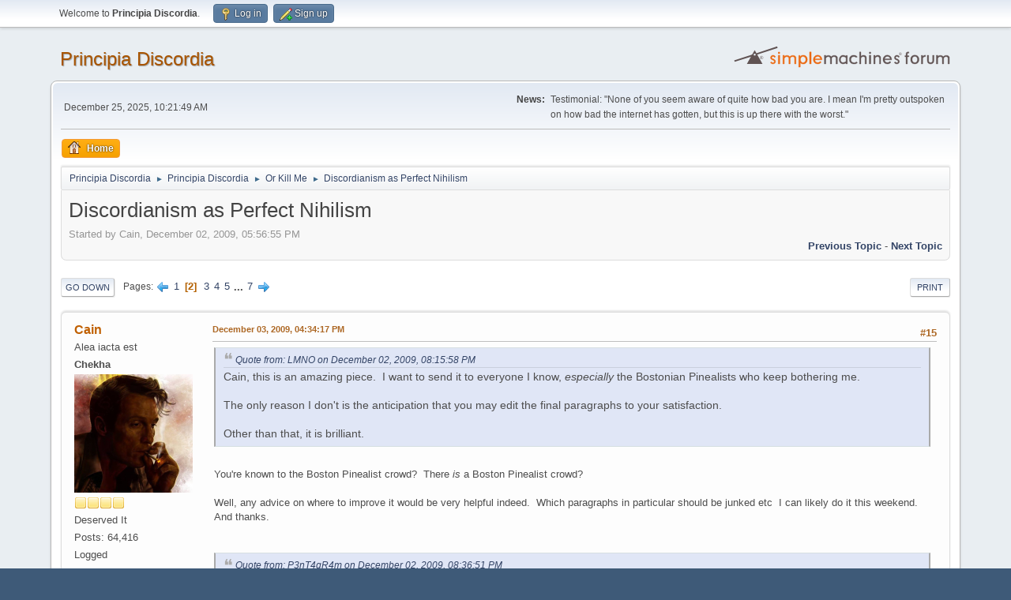

--- FILE ---
content_type: text/html; charset=UTF-8
request_url: https://www.principiadiscordia.com/forum/index.php/topic,23189.15.html?PHPSESSID=182thkpikcpv4uiunrarigkcsn
body_size: 18936
content:
<!DOCTYPE html>
<html lang="en-US">
<head>
	<meta charset="UTF-8">
	<link rel="stylesheet" href="https://www.principiadiscordia.com/forum/Themes/default/css/minified_814bd47a7d915007d50ddbef516969c0.css?smf216_1755964048">
	<style>
	.signature img { max-height: 200px; }
	
	img.avatar { max-width: 150px !important; max-height: 150px !important; }
	
	</style>
	<script>
		var smf_theme_url = "https://www.principiadiscordia.com/forum/Themes/default";
		var smf_default_theme_url = "https://www.principiadiscordia.com/forum/Themes/default";
		var smf_images_url = "https://www.principiadiscordia.com/forum/Themes/default/images";
		var smf_smileys_url = "https://www.principiadiscordia.com/forum/Smileys";
		var smf_smiley_sets = "default,classic,aaron,akyhne,fugue,alienine";
		var smf_smiley_sets_default = "default";
		var smf_avatars_url = "https://www.principiadiscordia.com/NewAvatars";
		var smf_scripturl = "https://www.principiadiscordia.com/forum/index.php?PHPSESSID=182thkpikcpv4uiunrarigkcsn&amp;";
		var smf_iso_case_folding = false;
		var smf_charset = "UTF-8";
		var smf_session_id = "5dd516b105ce87787da273a57a439555";
		var smf_session_var = "d2d16f6f";
		var smf_member_id = 0;
		var ajax_notification_text = 'Loading...';
		var help_popup_heading_text = 'A little lost? Let me explain:';
		var banned_text = 'Sorry Guest, you are banned from using this forum!';
		var smf_txt_expand = 'Expand';
		var smf_txt_shrink = 'Shrink';
		var smf_collapseAlt = 'Hide';
		var smf_expandAlt = 'Show';
		var smf_quote_expand = false;
		var allow_xhjr_credentials = false;
	</script>
	<script src="https://ajax.googleapis.com/ajax/libs/jquery/3.6.3/jquery.min.js"></script>
	<script src="https://www.principiadiscordia.com/forum/Themes/default/scripts/jquery.sceditor.bbcode.min.js?smf216_1755964048"></script>
	<script src="https://www.principiadiscordia.com/forum/Themes/default/scripts/minified_bd28f12556fa0e2e39efef67223f9c10.js?smf216_1755964048"></script>
	<script src="https://www.principiadiscordia.com/forum/Themes/default/scripts/minified_2d909bf75bf4d28dcd47734edbdd3115.js?smf216_1755964048" defer></script>
	<script>
		var smf_smileys_url = 'https://www.principiadiscordia.com/forum/Smileys/default';
		var bbc_quote_from = 'Quote from';
		var bbc_quote = 'Quote';
		var bbc_search_on = 'on';
	var smf_you_sure ='Are you sure you want to do this?';
	</script>
	<title>Discordianism as Perfect Nihilism - Page 2</title>
	<meta name="viewport" content="width=device-width, initial-scale=1">
	<meta property="og:site_name" content="Principia Discordia">
	<meta property="og:title" content="Discordianism as Perfect Nihilism - Page 2">
	<meta name="keywords" content="Principia Discordia,Eris,Chaos,Order,Disorder">
	<meta property="og:url" content="https://www.principiadiscordia.com/forum/index.php/topic,23189.15.html?PHPSESSID=182thkpikcpv4uiunrarigkcsn">
	<meta property="og:description" content="Discordianism as Perfect Nihilism - Page 2">
	<meta name="description" content="Discordianism as Perfect Nihilism - Page 2">
	<meta name="theme-color" content="#557EA0">
	<link rel="canonical" href="https://www.principiadiscordia.com/forum/index.php?topic=23189.15">
	<link rel="help" href="https://www.principiadiscordia.com/forum/index.php?PHPSESSID=182thkpikcpv4uiunrarigkcsn&amp;action=help">
	<link rel="contents" href="https://www.principiadiscordia.com/forum/index.php?PHPSESSID=182thkpikcpv4uiunrarigkcsn&amp;">
	<link rel="alternate" type="application/rss+xml" title="Principia Discordia - RSS" href="https://www.principiadiscordia.com/forum/index.php?PHPSESSID=182thkpikcpv4uiunrarigkcsn&amp;action=.xml;type=rss2;board=9">
	<link rel="alternate" type="application/atom+xml" title="Principia Discordia - Atom" href="https://www.principiadiscordia.com/forum/index.php?PHPSESSID=182thkpikcpv4uiunrarigkcsn&amp;action=.xml;type=atom;board=9">
	<link rel="next" href="https://www.principiadiscordia.com/forum/index.php/topic,23189.30.html?PHPSESSID=182thkpikcpv4uiunrarigkcsn">
	<link rel="prev" href="https://www.principiadiscordia.com/forum/index.php/topic,23189.0.html?PHPSESSID=182thkpikcpv4uiunrarigkcsn">
	<link rel="index" href="https://www.principiadiscordia.com/forum/index.php/board,9.0.html?PHPSESSID=182thkpikcpv4uiunrarigkcsn"><style>.vv_special { display:none; }</style>
</head>
<body id="chrome" class="action_messageindex board_9">
<div id="footerfix">
	<div id="top_section">
		<div class="inner_wrap">
			<ul class="floatleft" id="top_info">
				<li class="welcome">
					Welcome to <strong>Principia Discordia</strong>.
				</li>
				<li class="button_login">
					<a href="https://www.principiadiscordia.com/forum/index.php?PHPSESSID=182thkpikcpv4uiunrarigkcsn&amp;action=login" class="open" onclick="return reqOverlayDiv(this.href, 'Log in', 'login');">
						<span class="main_icons login"></span>
						<span class="textmenu">Log in</span>
					</a>
				</li>
				<li class="button_signup">
					<a href="https://www.principiadiscordia.com/forum/index.php?PHPSESSID=182thkpikcpv4uiunrarigkcsn&amp;action=signup" class="open">
						<span class="main_icons regcenter"></span>
						<span class="textmenu">Sign up</span>
					</a>
				</li>
			</ul>
		</div><!-- .inner_wrap -->
	</div><!-- #top_section -->
	<div id="header">
		<h1 class="forumtitle">
			<a id="top" href="https://www.principiadiscordia.com/forum/index.php?PHPSESSID=182thkpikcpv4uiunrarigkcsn&amp;">Principia Discordia</a>
		</h1>
		<img id="smflogo" src="https://www.principiadiscordia.com/forum/Themes/default/images/smflogo.svg" alt="Simple Machines Forum" title="Simple Machines Forum">
	</div>
	<div id="wrapper">
		<div id="upper_section">
			<div id="inner_section">
				<div id="inner_wrap" class="hide_720">
					<div class="user">
						<time datetime="2025-12-25T10:21:49Z">December 25, 2025, 10:21:49 AM</time>
					</div>
					<div class="news">
						<h2>News: </h2>
						<p>Testimonial: &quot;None of you seem aware of quite how bad you are. I mean I&#039;m pretty outspoken on how bad the internet has gotten, but this is up there with the worst.&quot;</p>
					</div>
				</div>
				<a class="mobile_user_menu">
					<span class="menu_icon"></span>
					<span class="text_menu">Main Menu</span>
				</a>
				<div id="main_menu">
					<div id="mobile_user_menu" class="popup_container">
						<div class="popup_window description">
							<div class="popup_heading">Main Menu
								<a href="javascript:void(0);" class="main_icons hide_popup"></a>
							</div>
							
					<ul class="dropmenu menu_nav">
						<li class="button_home">
							<a class="active" href="https://www.principiadiscordia.com/forum/index.php?PHPSESSID=182thkpikcpv4uiunrarigkcsn&amp;">
								<span class="main_icons home"></span><span class="textmenu">Home</span>
							</a>
						</li>
					</ul><!-- .menu_nav -->
						</div>
					</div>
				</div>
				<div class="navigate_section">
					<ul>
						<li>
							<a href="https://www.principiadiscordia.com/forum/index.php?PHPSESSID=182thkpikcpv4uiunrarigkcsn&amp;"><span>Principia Discordia</span></a>
						</li>
						<li>
							<span class="dividers"> &#9658; </span>
							<a href="https://www.principiadiscordia.com/forum/index.php?PHPSESSID=182thkpikcpv4uiunrarigkcsn&amp;#c2"><span>Principia Discordia</span></a>
						</li>
						<li>
							<span class="dividers"> &#9658; </span>
							<a href="https://www.principiadiscordia.com/forum/index.php/board,9.0.html?PHPSESSID=182thkpikcpv4uiunrarigkcsn"><span>Or Kill Me</span></a>
						</li>
						<li class="last">
							<span class="dividers"> &#9658; </span>
							<a href="https://www.principiadiscordia.com/forum/index.php/topic,23189.0.html?PHPSESSID=182thkpikcpv4uiunrarigkcsn"><span>Discordianism as Perfect Nihilism</span></a>
						</li>
					</ul>
				</div><!-- .navigate_section -->
			</div><!-- #inner_section -->
		</div><!-- #upper_section -->
		<div id="content_section">
			<div id="main_content_section">
		<div id="display_head" class="information">
			<h2 class="display_title">
				<span id="top_subject">Discordianism as Perfect Nihilism</span>
			</h2>
			<p>Started by Cain, December 02, 2009, 05:56:55 PM</p>
			<span class="nextlinks floatright"><a href="https://www.principiadiscordia.com/forum/index.php/topic,23189.0/prev_next,prev.html?PHPSESSID=182thkpikcpv4uiunrarigkcsn#new">Previous topic</a> - <a href="https://www.principiadiscordia.com/forum/index.php/topic,23189.0/prev_next,next.html?PHPSESSID=182thkpikcpv4uiunrarigkcsn#new">Next topic</a></span>
		</div><!-- #display_head -->
		
		<div class="pagesection top">
			
		<div class="buttonlist floatright">
			
				<a class="button button_strip_print" href="https://www.principiadiscordia.com/forum/index.php?PHPSESSID=182thkpikcpv4uiunrarigkcsn&amp;action=printpage;topic=23189.0"  rel="nofollow">Print</a>
		</div>
			 
			<div class="pagelinks floatleft">
				<a href="#bot" class="button">Go Down</a>
				<span class="pages">Pages</span><a class="nav_page" href="https://www.principiadiscordia.com/forum/index.php/topic,23189.0.html?PHPSESSID=182thkpikcpv4uiunrarigkcsn"><span class="main_icons previous_page"></span></a> <a class="nav_page" href="https://www.principiadiscordia.com/forum/index.php/topic,23189.0.html?PHPSESSID=182thkpikcpv4uiunrarigkcsn">1</a> <span class="current_page">2</span> <a class="nav_page" href="https://www.principiadiscordia.com/forum/index.php/topic,23189.30.html?PHPSESSID=182thkpikcpv4uiunrarigkcsn">3</a> <a class="nav_page" href="https://www.principiadiscordia.com/forum/index.php/topic,23189.45.html?PHPSESSID=182thkpikcpv4uiunrarigkcsn">4</a> <a class="nav_page" href="https://www.principiadiscordia.com/forum/index.php/topic,23189.60.html?PHPSESSID=182thkpikcpv4uiunrarigkcsn">5</a> <span class="expand_pages" onclick="expandPages(this, '&lt;a class=&quot;nav_page&quot; href=&quot;' + smf_scripturl + '?topic=23189.%1$d&quot;&gt;%2$s&lt;/a&gt; ', 75, 90, 15);"> ... </span><a class="nav_page" href="https://www.principiadiscordia.com/forum/index.php/topic,23189.90.html?PHPSESSID=182thkpikcpv4uiunrarigkcsn">7</a> <a class="nav_page" href="https://www.principiadiscordia.com/forum/index.php/topic,23189.30.html?PHPSESSID=182thkpikcpv4uiunrarigkcsn"><span class="main_icons next_page"></span></a> 
			</div>
		<div class="mobile_buttons floatright">
			<a class="button mobile_act">User actions</a>
			
		</div>
		</div>
		<div id="forumposts">
			<form action="https://www.principiadiscordia.com/forum/index.php?PHPSESSID=182thkpikcpv4uiunrarigkcsn&amp;action=quickmod2;topic=23189.15" method="post" accept-charset="UTF-8" name="quickModForm" id="quickModForm" onsubmit="return oQuickModify.bInEditMode ? oQuickModify.modifySave('5dd516b105ce87787da273a57a439555', 'd2d16f6f') : false">
				<div class="windowbg" id="msg787233">
					
					<div class="post_wrapper">
						<div class="poster">
							<h4>
								<a href="https://www.principiadiscordia.com/forum/index.php?PHPSESSID=182thkpikcpv4uiunrarigkcsn&amp;action=profile;u=751" title="View the profile of Cain">Cain</a>
							</h4>
							<ul class="user_info">
								<li class="title">Alea iacta est</li>
								<li class="membergroup">Chekha</li>
								<li class="avatar">
									<a href="https://www.principiadiscordia.com/forum/index.php?PHPSESSID=182thkpikcpv4uiunrarigkcsn&amp;action=profile;u=751"><img class="avatar" src="https://principiadiscordia.com/forum/NewAvatars/avatar_751_1607180645.png" alt=""></a>
								</li>
								<li class="icons"><img src="https://www.principiadiscordia.com/forum/Themes/default/images/membericons/icon.png" alt="*"><img src="https://www.principiadiscordia.com/forum/Themes/default/images/membericons/icon.png" alt="*"><img src="https://www.principiadiscordia.com/forum/Themes/default/images/membericons/icon.png" alt="*"><img src="https://www.principiadiscordia.com/forum/Themes/default/images/membericons/icon.png" alt="*"></li>
								<li class="postgroup">Deserved It</li>
								<li class="postcount">Posts: 64,416</li>
								<li class="profile">
									<ol class="profile_icons">
									</ol>
								</li><!-- .profile -->
								<li class="poster_ip">Logged</li>
							</ul>
						</div><!-- .poster -->
						<div class="postarea">
							<div class="keyinfo">
								<div id="subject_787233" class="subject_title subject_hidden">
									<a href="https://www.principiadiscordia.com/forum/index.php?PHPSESSID=182thkpikcpv4uiunrarigkcsn&amp;msg=787233" rel="nofollow">Re: Discordianism as Perfect Nihilism</a>
								</div>
								<span class="page_number floatright">#15</span>
								<div class="postinfo">
									<span class="messageicon"  style="position: absolute; z-index: -1;">
										<img src="https://www.principiadiscordia.com/forum/Themes/default/images/post/xx.png" alt="">
									</span>
									<a href="https://www.principiadiscordia.com/forum/index.php?PHPSESSID=182thkpikcpv4uiunrarigkcsn&amp;msg=787233" rel="nofollow" title="Reply #15 - Re: Discordianism as Perfect Nihilism" class="smalltext">December 03, 2009, 04:34:17 PM</a>
									<span class="spacer"></span>
									<span class="smalltext modified floatright" id="modified_787233">
									</span>
								</div>
								<div id="msg_787233_quick_mod"></div>
							</div><!-- .keyinfo -->
							<div class="post">
								<div class="inner" data-msgid="787233" id="msg_787233">
									<blockquote class="bbc_standard_quote"><cite><a href="https://www.principiadiscordia.com/forum/index.php/topic,23189.msg786934.html?PHPSESSID=182thkpikcpv4uiunrarigkcsn#msg786934">Quote from: LMNO on December 02, 2009, 08:15:58 PM</a></cite>Cain, this is an amazing piece.&nbsp; I want to send it to everyone I know, <i>especially</i> the Bostonian Pinealists who keep bothering me.<br /><br />The only reason I don&#039;t is the anticipation that you may edit the final paragraphs to your satisfaction.<br /><br />Other than that, it is brilliant.<br /></blockquote><br />You&#039;re known to the Boston Pinealist crowd?&nbsp; There <i>is</i> a Boston Pinealist crowd?<br /><br />Well, any advice on where to improve it would be very helpful indeed.&nbsp; Which paragraphs in particular should be junked etc&nbsp; I can likely do it this weekend.&nbsp; And thanks.<br /><br /><br /><blockquote class="bbc_standard_quote"><cite><a href="https://www.principiadiscordia.com/forum/index.php/topic,23189.msg786949.html?PHPSESSID=182thkpikcpv4uiunrarigkcsn#msg786949">Quote from: P3nT4gR4m on December 02, 2009, 08:36:51 PM</a></cite>Way I see it this has the potential to annihilate pinealism once and for all. If we can collectively turn out a manuscript based on this then I&#039;d be surprised if we couldn&#039;t lay the original PD to rest. This is the next step.</blockquote><br />Are you thinking Pinealism = passive nihilism or something here?&nbsp; I just want to make sure I am following the logic.<br /><br /><blockquote class="bbc_standard_quote"><cite><a href="https://www.principiadiscordia.com/forum/index.php/topic,23189.msg786953.html?PHPSESSID=182thkpikcpv4uiunrarigkcsn#msg786953">Quote from: Mistress Freeky on December 02, 2009, 08:42:59 PM</a></cite><br />Genius. i loved it. <img src="https://www.principiadiscordia.com/forum/Smileys/default/icon_biggrin.gif" alt="&#58;D" title="Big grin" class="smiley"><br /></blockquote><br />Thankyou.<br /><br /><blockquote class="bbc_standard_quote"><cite><a href="https://www.principiadiscordia.com/forum/index.php/topic,23189.msg786955.html?PHPSESSID=182thkpikcpv4uiunrarigkcsn#msg786955">Quote from: FP on December 02, 2009, 08:46:53 PM</a></cite><br /><blockquote class="bbc_alternate_quote"><cite><a href="https://www.principiadiscordia.com/forum/index.php/topic,23189.msg786826.html?PHPSESSID=182thkpikcpv4uiunrarigkcsn#msg786826">Quote from: Cain on December 02, 2009, 05:56:55 PM</a></cite><br />Nihilism is, in my opinion, the opiate of the 21st century.&nbsp; It is so easy to fall into apathy, to wish to cocoon yourself in a little <b>bubble of comfort and nice things</b>.&nbsp; Equally, it is easy to grow to despise everything around you, for not living up to <b>childish and unrealistic ideas about the world</b>, to the point that you cannot bear the gap between expectation and fact, and so let that frustration out in destructive and terrible ways.<br /></blockquote>To me both are equally comforting, superficial, unrealistic and addictive... which isn&#039;t surprising given the common root. Physical comfort vs mental comfort. Not to forget also, the devastation and destruction waged in the pursuit of a consumerist society.<br /></blockquote><br />Could be, yes.&nbsp; There is also mental comfort in cynical apathy, too, if you wanted to complete the comparison.&nbsp; Still, their expressions are somewhat different (to borrow from Zizek, passive nihilism tends to result in structural violence, whereas radical nihilism seems to result in mostly subjective violence, ie violence performed by small groups or individuals).<br /><br /><br /><blockquote class="bbc_standard_quote"><cite><a href="https://www.principiadiscordia.com/forum/index.php/topic,23189.msg786988.html?PHPSESSID=182thkpikcpv4uiunrarigkcsn#msg786988">Quote from: JohNyx on December 02, 2009, 10:25:05 PM</a></cite><br /><br />You give a good exposition of fragments from &quot;Der Wille Zur Macht&quot; (titles vary, Will to Power i assume?)<br /><br />Some 80-95% of the world still categorize themselves within a religious denomination, but on terms of orthopraxis, rarely anyone follows that specific moral code, but instead come up with pseudo or hybrid value systems.<br /><br />Religion used to regulate and be the measuring stick of everything; now its primarily split between religion, money (production and consumption) and &quot;safety&quot;.<br /><br />The term &quot;strong nihilism&quot; i would equiparate it with a synonim of &quot;dynamism&quot; of &quot;not stagnating&quot;, you know, to really make justice to what is being attempted to be expressed; a nihilism only in the sense that erradicates all the nonsense, giving the groundwork of a &quot;groud zero&quot; whereupon there can be built a new system.<br /><br />Nihilism needs to be embraced to later on be overcome. The &quot;point of truth&quot; taht should be reference is &quot;life&quot;. For if in the process of questioning all values, one questions existence/life itself, and one determines life doesnt have an intrinsec value, then indeed it is a pure nihilism, as an end, and not as a means.<br /><br /><blockquote class="bbc_alternate_quote"><cite>Quote</cite>Nihilism is, in my opinion, the opiate of the 21st century.&nbsp; It is so easy to fall into apathy, to wish to cocoon yourself in a little bubble of comfort and nice things.&nbsp; </blockquote><br />Yes! See this is the decay of which i was expressing myself about one of its symptoms in the lackluster emo rant i made!<br /></blockquote><br />You&#039;re right, The Will To Power was an influence on this.&nbsp; I&#039;ve had a copy of that for about seven or eight years now, it&#039;s a great read.<br /><br />And your point is very similar to one made by Deleuze, who contrasts life and creativity (and resistance) with passive and radical nihilism (as an aside, it really is a shame he&#039;s dead, Deleuze would&#039;ve loved Discordianism if he had heard of it, I&#039;m certain.&nbsp; Even a passing familiarity with his readings show he valued chaos, freedom and creativity, and he was an exceptionally talented thinker).<br /><br /><br /><blockquote class="bbc_standard_quote"><cite><a href="https://www.principiadiscordia.com/forum/index.php/topic,23189.msg786991.html?PHPSESSID=182thkpikcpv4uiunrarigkcsn#msg786991">Quote from: JohNyx on December 02, 2009, 10:29:27 PM</a></cite><br /><blockquote class="bbc_alternate_quote"><cite><a href="https://www.principiadiscordia.com/forum/index.php/topic,23189.msg786949.html?PHPSESSID=182thkpikcpv4uiunrarigkcsn#msg786949">Quote from: P3nT4gR4m on December 02, 2009, 08:36:51 PM</a></cite><br /> If we can collectively turn out a manuscript based on this then I&#039;d be surprised if we couldn&#039;t lay the original PD to rest. This is the next step.<br /></blockquote><br />I second this, for the lecture i recently made of the BIP left me with a vague feeling that speaking thru metaphors is one way of expressing what discordia is, but there must also be a more concrete and rigurous, parallel side to it.<br /><br />Im gonna chew on the subject for some days and come up with something to write.<br /></blockquote><br />Sounds like a good plan.&nbsp; I&#039;ve been trying to get more rigorous myself lately, by subjecting myself to some high grade philosophical texts.&nbsp; I haven&#039;t got anything ironed out yet (probably wont for years to come), but it&#039;s a start.<br /><br /><blockquote class="bbc_standard_quote"><cite><a href="https://www.principiadiscordia.com/forum/index.php/topic,23189.msg786998.html?PHPSESSID=182thkpikcpv4uiunrarigkcsn#msg786998">Quote from: Kai on December 02, 2009, 10:56:25 PM</a></cite><br />This is excellent, Cain. Thank you for writing it.<br /><br />Going to go ferment on it in the shower for a while.<br /></blockquote><br />Thanks again, and not a problem.<br /><br /><blockquote class="bbc_standard_quote"><cite><a href="https://www.principiadiscordia.com/forum/index.php/topic,23189.msg787002.html?PHPSESSID=182thkpikcpv4uiunrarigkcsn#msg787002">Quote from: Eater of Clowns on December 02, 2009, 11:06:37 PM</a></cite><br />I intend to read this a few more times over the coming days to better digest it.&nbsp; Excellent.<br /></blockquote><br />Thanks<br /><br /><blockquote class="bbc_standard_quote"><cite><a href="https://www.principiadiscordia.com/forum/index.php/topic,23189.msg787014.html?PHPSESSID=182thkpikcpv4uiunrarigkcsn#msg787014">Quote from: Cait M. R. on December 02, 2009, 11:55:18 PM</a></cite><br />I agree whole heartedly.<br /></blockquote><br />Thanks as well<br /><br /><blockquote class="bbc_standard_quote"><cite><a href="https://www.principiadiscordia.com/forum/index.php/topic,23189.msg787105.html?PHPSESSID=182thkpikcpv4uiunrarigkcsn#msg787105">Quote from: Brotep on December 03, 2009, 04:30:09 AM</a></cite><br />Nice.<br /><br />Cain, what are your thoughts on where new age fits into all this?<br /><br />It may also be worthwhile to have more in-depth discussion of socioeconomic status as a driver behind passive acceptance or violent rejection of the world.<br /><br />What circumstances are most favorable for an anti-nihilist current that is nihilism&#039;s completion?<br /></blockquote><br />The New Age strikes me as passive nihilism without the Christianity.&nbsp; It&#039;s largely about transcendent values and &quot;personal betterment&quot; which typically involves assimilating yourself more efficiently into the post-political social structure (New Age crap is fairly popular among a certain type of managerial thinker, for example).&nbsp; But I&#039;ll be honest, I don&#039;t know as much about the New Age movement to be able to talk about it in depth, only give surface impressions.<br /><br />It could be.&nbsp; However, I know from previous instruction in terrorism studies that most terrorists can come from anywhere on the socio-economic scale.&nbsp; I would guess though that it is easier to buy into fundamentalism when you are poor (so the evidence seems to suggest) and that it is easier to live a consumerist lifestyle if you can actually afford to do so, so there is likely something to it.<br /><br />I am really not sure.&nbsp; I&#039;ll keep an eye out, but I suspect such groups would probably exist at the margins and fringes of society.<br /><br /><blockquote class="bbc_standard_quote"><cite><a href="https://www.principiadiscordia.com/forum/index.php/topic,23189.msg787122.html?PHPSESSID=182thkpikcpv4uiunrarigkcsn#msg787122">Quote from: Father Kurt Christ on December 03, 2009, 06:35:01 AM</a></cite><br />This is one of the best things of read in OKM in a while. Thanks, Cain. <br /></blockquote><br />And thanks again.
								</div>
							</div><!-- .post -->
							<div class="under_message">
							</div><!-- .under_message -->
						</div><!-- .postarea -->
						<div class="moderatorbar">
						</div><!-- .moderatorbar -->
					</div><!-- .post_wrapper -->
				</div><!-- $message[css_class] -->
				<hr class="post_separator">
				<div class="windowbg" id="msg787256">
					
					
					<div class="post_wrapper">
						<div class="poster">
							<h4>
								<a href="https://www.principiadiscordia.com/forum/index.php?PHPSESSID=182thkpikcpv4uiunrarigkcsn&amp;action=profile;u=945" title="View the profile of hooplala">hooplala</a>
							</h4>
							<ul class="user_info">
								<li class="title">gives people the beeps</li>
								<li class="avatar">
									<a href="https://www.principiadiscordia.com/forum/index.php?PHPSESSID=182thkpikcpv4uiunrarigkcsn&amp;action=profile;u=945"><img class="avatar" src="https://principiadiscordia.com/forum/NewAvatars/avatar_945_1517369560.png" alt=""></a>
								</li>
								<li class="icons"><img src="https://www.principiadiscordia.com/forum/Themes/default/images/membericons/icon.png" alt="*"><img src="https://www.principiadiscordia.com/forum/Themes/default/images/membericons/icon.png" alt="*"><img src="https://www.principiadiscordia.com/forum/Themes/default/images/membericons/icon.png" alt="*"><img src="https://www.principiadiscordia.com/forum/Themes/default/images/membericons/icon.png" alt="*"></li>
								<li class="postgroup">Deserved It</li>
								<li class="postcount">Posts: 15,021</li>
								<li class="im_icons">
									<ol>
										<li class="custom cust_gender"><span class=" main_icons gender_0" title="None"></span></li>
									</ol>
								</li>
								<li class="profile">
									<ol class="profile_icons">
									</ol>
								</li><!-- .profile -->
								<li class="poster_ip">Logged</li>
							</ul>
						</div><!-- .poster -->
						<div class="postarea">
							<div class="keyinfo">
								<div id="subject_787256" class="subject_title subject_hidden">
									<a href="https://www.principiadiscordia.com/forum/index.php?PHPSESSID=182thkpikcpv4uiunrarigkcsn&amp;msg=787256" rel="nofollow">Re: Discordianism as Perfect Nihilism</a>
								</div>
								<span class="page_number floatright">#16</span>
								<div class="postinfo">
									<span class="messageicon"  style="position: absolute; z-index: -1;">
										<img src="https://www.principiadiscordia.com/forum/Themes/default/images/post/xx.png" alt="">
									</span>
									<a href="https://www.principiadiscordia.com/forum/index.php?PHPSESSID=182thkpikcpv4uiunrarigkcsn&amp;msg=787256" rel="nofollow" title="Reply #16 - Re: Discordianism as Perfect Nihilism" class="smalltext">December 03, 2009, 05:36:31 PM</a>
									<span class="spacer"></span>
									<span class="smalltext modified floatright" id="modified_787256">
									</span>
								</div>
								<div id="msg_787256_quick_mod"></div>
							</div><!-- .keyinfo -->
							<div class="post">
								<div class="inner" data-msgid="787256" id="msg_787256">
									Cain, this is a brilliant piece of writing.&nbsp; It encapsulates much of what has been jumbling around in my head for a while, but draws together what I considered to be several different topics into one seamless piece.&nbsp; I don&#039;t really think it lost steam toward the end, I thought it wrapped up well.<br /><br />Would you mind if I repost? &nbsp;Obviously with full credit given to you, upfront.
								</div>
							</div><!-- .post -->
							<div class="under_message">
							</div><!-- .under_message -->
						</div><!-- .postarea -->
						<div class="moderatorbar">
							<div class="signature" id="msg_787256_signature">
								<i>"Soon all of us will have special names"</i> — Professor Brian O'Blivion <br><br><i>&quot;Now&#39;s not the time to get silly, so wear your big boots and jump on the garbage clowns.&quot;</i> — Bob Dylan?<br><br><i>&quot;Do I contradict myself?<br>Very well then I contradict myself,<br>(I am large, I contain multitudes.)&quot;</i> — Walt Whitman
							</div>
						</div><!-- .moderatorbar -->
					</div><!-- .post_wrapper -->
				</div><!-- $message[css_class] -->
				<hr class="post_separator">
				<div class="windowbg" id="msg787257">
					
					
					<div class="post_wrapper">
						<div class="poster">
							<h4>
								<a href="https://www.principiadiscordia.com/forum/index.php?PHPSESSID=182thkpikcpv4uiunrarigkcsn&amp;action=profile;u=601" title="View the profile of LMNO">LMNO</a>
							</h4>
							<ul class="user_info">
								<li class="title">Lubricated and Rabid Lungfish of Impending Sexdoom™</li>
								<li class="avatar">
									<a href="https://www.principiadiscordia.com/forum/index.php?PHPSESSID=182thkpikcpv4uiunrarigkcsn&amp;action=profile;u=601"><img class="avatar" src="https://principiadiscordia.com/forum/NewAvatars/avatar_601_1445516981.png" alt=""></a>
								</li>
								<li class="icons"><img src="https://www.principiadiscordia.com/forum/Themes/default/images/membericons/icon.png" alt="*"><img src="https://www.principiadiscordia.com/forum/Themes/default/images/membericons/icon.png" alt="*"><img src="https://www.principiadiscordia.com/forum/Themes/default/images/membericons/icon.png" alt="*"><img src="https://www.principiadiscordia.com/forum/Themes/default/images/membericons/icon.png" alt="*"></li>
								<li class="postgroup">Deserved It</li>
								<li class="postcount">Posts: 62,824</li>
								<li class="blurb">Internet Fuckweasel of Haunted Pork Dimensions.</li>
								<li class="profile">
									<ol class="profile_icons">
										<li><a href="http://www.reverbnation.com/earfatigueproductions" title="Earfatigue Productions: When it has to sound like you give a shit." target="_blank" rel="noopener"><span class="main_icons www centericon" title="Earfatigue Productions: When it has to sound like you give a shit."></span></a></li>
									</ol>
								</li><!-- .profile -->
								<li class="custom cust_loca">Location: Orgone Bomb of Quietude</li>
								<li class="poster_ip">Logged</li>
							</ul>
						</div><!-- .poster -->
						<div class="postarea">
							<div class="keyinfo">
								<div id="subject_787257" class="subject_title subject_hidden">
									<a href="https://www.principiadiscordia.com/forum/index.php?PHPSESSID=182thkpikcpv4uiunrarigkcsn&amp;msg=787257" rel="nofollow">Re: Discordianism as Perfect Nihilism</a>
								</div>
								<span class="page_number floatright">#17</span>
								<div class="postinfo">
									<span class="messageicon"  style="position: absolute; z-index: -1;">
										<img src="https://www.principiadiscordia.com/forum/Themes/default/images/post/xx.png" alt="">
									</span>
									<a href="https://www.principiadiscordia.com/forum/index.php?PHPSESSID=182thkpikcpv4uiunrarigkcsn&amp;msg=787257" rel="nofollow" title="Reply #17 - Re: Discordianism as Perfect Nihilism" class="smalltext">December 03, 2009, 05:38:29 PM</a>
									<span class="spacer"></span>
									<span class="smalltext modified floatright" id="modified_787257">
									</span>
								</div>
								<div id="msg_787257_quick_mod"></div>
							</div><!-- .keyinfo -->
							<div class="post">
								<div class="inner" data-msgid="787257" id="msg_787257">
									I was thinking of putting it up on my Facebook, and maybe my blog, as well.<br /><br />If that&#039;s cool with Cain.<br /><br /><br />
								</div>
							</div><!-- .post -->
							<div class="under_message">
							</div><!-- .under_message -->
						</div><!-- .postarea -->
						<div class="moderatorbar">
							<div class="signature" id="msg_787257_signature">
								LMNO<br />Pope/Wrought Iron Instigator<br />First Church of Last Exit Before Toll<br /><a href="http://www.reverbnation.com/thespiderproject" class="bbc_link" target="_blank" rel="noopener">The Spider Project.</a><br /><a href="http://www.lulu.com/product/paperback/the-chao-te-ching/18759432" class="bbc_link" target="_blank" rel="noopener">Buy the Chao te Ching, or be doomed forever.</a><br /><br /><a href="http://www.stonybrook.edu/sb/marburger/index.shtml" class="bbc_link" target="_blank" rel="noopener">http://www.stonybrook.edu/sb/marburger/index.shtml</a><br /><br /><img src="https://lh3.googleusercontent.com/b0mSH99RobHwlsL2yA5pNhvX7R582JQ2YfiYCt5iZmk=w725-h207-p-no" alt="" width="175" height="50" class="bbc_img resized" loading="lazy">
							</div>
						</div><!-- .moderatorbar -->
					</div><!-- .post_wrapper -->
				</div><!-- $message[css_class] -->
				<hr class="post_separator">
				<div class="windowbg" id="msg787321">
					
					
					<div class="post_wrapper">
						<div class="poster">
							<h4>
								<a href="https://www.principiadiscordia.com/forum/index.php?PHPSESSID=182thkpikcpv4uiunrarigkcsn&amp;action=profile;u=2322" title="View the profile of P3nT4gR4m">P3nT4gR4m</a>
							</h4>
							<ul class="user_info">
								<li class="title">Official SSOOKN Pariah</li>
								<li class="avatar">
									<a href="https://www.principiadiscordia.com/forum/index.php?PHPSESSID=182thkpikcpv4uiunrarigkcsn&amp;action=profile;u=2322"><img class="avatar" src="https://principiadiscordia.com/forum/NewAvatars/avatar_2322_1505988475.png" alt=""></a>
								</li>
								<li class="icons"><img src="https://www.principiadiscordia.com/forum/Themes/default/images/membericons/icon.png" alt="*"><img src="https://www.principiadiscordia.com/forum/Themes/default/images/membericons/icon.png" alt="*"><img src="https://www.principiadiscordia.com/forum/Themes/default/images/membericons/icon.png" alt="*"><img src="https://www.principiadiscordia.com/forum/Themes/default/images/membericons/icon.png" alt="*"></li>
								<li class="postgroup">Deserved It</li>
								<li class="postcount">Posts: 15,342</li>
								<li class="blurb">I&#039;m an artist now - isn&#039;t that depressing?</li>
								<li class="im_icons">
									<ol>
										<li class="custom cust_gender"><span class=" main_icons gender_0" title="Male"></span></li>
									</ol>
								</li>
								<li class="profile">
									<ol class="profile_icons">
										<li><a href="http://www.google.com" title="fuck you" target="_blank" rel="noopener"><span class="main_icons www centericon" title="fuck you"></span></a></li>
									</ol>
								</li><!-- .profile -->
								<li class="custom cust_loca">Location: Scotland</li>
								<li class="poster_ip">Logged</li>
							</ul>
						</div><!-- .poster -->
						<div class="postarea">
							<div class="keyinfo">
								<div id="subject_787321" class="subject_title subject_hidden">
									<a href="https://www.principiadiscordia.com/forum/index.php?PHPSESSID=182thkpikcpv4uiunrarigkcsn&amp;msg=787321" rel="nofollow">Re: Discordianism as Perfect Nihilism</a>
								</div>
								<span class="page_number floatright">#18</span>
								<div class="postinfo">
									<span class="messageicon"  style="position: absolute; z-index: -1;">
										<img src="https://www.principiadiscordia.com/forum/Themes/default/images/post/xx.png" alt="">
									</span>
									<a href="https://www.principiadiscordia.com/forum/index.php?PHPSESSID=182thkpikcpv4uiunrarigkcsn&amp;msg=787321" rel="nofollow" title="Reply #18 - Re: Discordianism as Perfect Nihilism" class="smalltext">December 03, 2009, 06:35:45 PM</a>
									<span class="spacer"></span>
									<span class="smalltext modified floatright" id="modified_787321">
									</span>
								</div>
								<div id="msg_787321_quick_mod"></div>
							</div><!-- .keyinfo -->
							<div class="post">
								<div class="inner" data-msgid="787321" id="msg_787321">
									<blockquote class="bbc_standard_quote"><cite><a href="https://www.principiadiscordia.com/forum/index.php/topic,23189.msg787233.html?PHPSESSID=182thkpikcpv4uiunrarigkcsn#msg787233">Quote from: Cain on December 03, 2009, 04:34:17 PM</a></cite><br /><blockquote class="bbc_alternate_quote"><cite><a href="https://www.principiadiscordia.com/forum/index.php/topic,23189.msg786949.html?PHPSESSID=182thkpikcpv4uiunrarigkcsn#msg786949">Quote from: P3nT4gR4m on December 02, 2009, 08:36:51 PM</a></cite>Way I see it this has the potential to annihilate pinealism once and for all. If we can collectively turn out a manuscript based on this then I&#039;d be surprised if we couldn&#039;t lay the original PD to rest. This is the next step.</blockquote><br />Are you thinking Pinealism = passive nihilism or something here?&nbsp; I just want to make sure I am following the logic.<br /><br /><br /></blockquote><br />Not exactly. I was using a much broader brush. Way I see it pinealism is a reaction or response to the absurdist, hippie humour which pervaded the original PD by people who only got the jokes and not the underlying philosophy. This, on the other hand, is a slap in the teeth, at the same time a tangent and a new direction. A more accurate direction if you ask me. I shit you not, this philosophical synthesis that you seem to be coming toward is the next step for discordianism (in my mind at least) I always saw the BIP as an attempt to re-examine the ideas of the PD in a more contemporary way but this is something completely different like an orchid growing out some hippie dung.<br /><br />The &quot;nihilist&quot; monicker, although I totally get why you used it (I&#039;ve done so myself in the past), might become a red herring eventually - too much baggage. But this essay is definitely a flag in the sand, a shifting of the goalposts if you like. It has the potential to radically change the whole movement. Or turn it on it&#039;s head or something.
								</div>
							</div><!-- .post -->
							<div class="under_message">
							</div><!-- .under_message -->
						</div><!-- .postarea -->
						<div class="moderatorbar">
							<div class="signature" id="msg_787321_signature">
								<div class="centertext"><div class="inline_block"><br />I&#039;m up to my arse in Brexit Numpties, but I want more.&nbsp; Target-rich environments are the new sexy.<br /><span style="font-size: 6pt;" class="bbc_size">Not actually a meat product.</span><br /><span style="font-size: 5pt;" class="bbc_size">Ass-Kicking &amp; Foot-Stomping Ancient Master of SHIT FUCK FUCK FUCK</span><br /><span style="font-size: 4pt;" class="bbc_size">Awful and Bent Behemothic Results of Last Night&#039;s Painful Squat.</span><br /><span style="font-size: 3pt;" class="bbc_size">High Altitude Haggis-Filled Sex Bucket From Beyond Time and Space.</span><br /><span style="font-size: 2pt;" class="bbc_size">Internet Monkey Person of Filthy and Immoral Pygmy-Porn Wart Contagion</span><br /><span style="font-size: 1pt;" class="bbc_size">Octomom Auxillary Heat Exchanger Repairman</span><br />walking the fine line line between genius and batshit fucking crazy<br /><img src="https://us.v-cdn.net/6024342/uploads/editor/cs/oiw6hiauums1.jpg" alt="" class="bbc_img" loading="lazy"><br />&quot;computation is a pattern in the spacetime arrangement of particles, and it's not the particles but the pattern that really matters! Matter doesn't matter.&quot; -- Max Tegmark</div></div>
							</div>
						</div><!-- .moderatorbar -->
					</div><!-- .post_wrapper -->
				</div><!-- $message[css_class] -->
				<hr class="post_separator">
				<div class="windowbg" id="msg787341">
					
					
					<div class="post_wrapper">
						<div class="poster">
							<h4>
								<a href="https://www.principiadiscordia.com/forum/index.php?PHPSESSID=182thkpikcpv4uiunrarigkcsn&amp;action=profile;u=5273" title="View the profile of Brotep">Brotep</a>
							</h4>
							<ul class="user_info">
								<li class="title">Back like a bad rash.</li>
								<li class="avatar">
									<a href="https://www.principiadiscordia.com/forum/index.php?PHPSESSID=182thkpikcpv4uiunrarigkcsn&amp;action=profile;u=5273"><img class="avatar" src="https://principiadiscordia.com/forum/NewAvatars/avatar_5273_1605921694.png" alt=""></a>
								</li>
								<li class="icons"><img src="https://www.principiadiscordia.com/forum/Themes/default/images/membericons/icon.png" alt="*"><img src="https://www.principiadiscordia.com/forum/Themes/default/images/membericons/icon.png" alt="*"><img src="https://www.principiadiscordia.com/forum/Themes/default/images/membericons/icon.png" alt="*"><img src="https://www.principiadiscordia.com/forum/Themes/default/images/membericons/icon.png" alt="*"></li>
								<li class="postgroup">Deserved It</li>
								<li class="postcount">Posts: 1,066</li>
								<li class="profile">
									<ol class="profile_icons">
									</ol>
								</li><!-- .profile -->
								<li class="poster_ip">Logged</li>
							</ul>
						</div><!-- .poster -->
						<div class="postarea">
							<div class="keyinfo">
								<div id="subject_787341" class="subject_title subject_hidden">
									<a href="https://www.principiadiscordia.com/forum/index.php?PHPSESSID=182thkpikcpv4uiunrarigkcsn&amp;msg=787341" rel="nofollow">Re: Discordianism as Perfect Nihilism</a>
								</div>
								<span class="page_number floatright">#19</span>
								<div class="postinfo">
									<span class="messageicon"  style="position: absolute; z-index: -1;">
										<img src="https://www.principiadiscordia.com/forum/Themes/default/images/post/xx.png" alt="">
									</span>
									<a href="https://www.principiadiscordia.com/forum/index.php?PHPSESSID=182thkpikcpv4uiunrarigkcsn&amp;msg=787341" rel="nofollow" title="Reply #19 - Re: Discordianism as Perfect Nihilism" class="smalltext">December 03, 2009, 06:54:15 PM</a>
									<span class="spacer"></span>
									<span class="smalltext modified floatright" id="modified_787341">
									</span>
								</div>
								<div id="msg_787341_quick_mod"></div>
							</div><!-- .keyinfo -->
							<div class="post">
								<div class="inner" data-msgid="787341" id="msg_787341">
									<blockquote class="bbc_standard_quote"><cite><a href="https://www.principiadiscordia.com/forum/index.php/topic,23189.msg787233.html?PHPSESSID=182thkpikcpv4uiunrarigkcsn#msg787233">Quote from: Cain on December 03, 2009, 04:34:17 PM</a></cite><br />The New Age strikes me as passive nihilism without the Christianity.&nbsp; It&#039;s largely about transcendent values and &quot;personal betterment&quot; which typically involves assimilating yourself more efficiently into the post-political social structure (New Age crap is fairly popular among a certain type of managerial thinker, for example).&nbsp; But I&#039;ll be honest, I don&#039;t know as much about the New Age movement to be able to talk about it in depth, only give surface impressions.</blockquote><br />I believe that passivity surpasses Christianity, with &quot;everything happens for a reason&quot; not as an endpoint, but a starting point.&nbsp; That is, the synchronistic world of the new ager is filled with divine messages and &quot;lessons&quot;.&nbsp; It is an act of violence against the cruelty of the world, but through narrative.<br /><br /><br /><blockquote class="bbc_standard_quote"><cite>Quote</cite>It could be.&nbsp; However, I know from previous instruction in terrorism studies that most terrorists can come from anywhere on the socio-economic scale.&nbsp; I would guess though that it is easier to buy into fundamentalism when you are poor (so the evidence seems to suggest) and that it is easier to live a consumerist lifestyle if you can actually afford to do so, so there is likely something to it.<br /><br />I am really not sure.&nbsp; I&#039;ll keep an eye out, but I suspect such groups would probably exist at the margins and fringes of society.</blockquote><br />Fair points.
								</div>
							</div><!-- .post -->
							<div class="under_message">
							</div><!-- .under_message -->
						</div><!-- .postarea -->
						<div class="moderatorbar">
						</div><!-- .moderatorbar -->
					</div><!-- .post_wrapper -->
				</div><!-- $message[css_class] -->
				<hr class="post_separator">
				<div class="windowbg" id="msg787359">
					
					
					<div class="post_wrapper">
						<div class="poster">
							<h4>
								<a href="https://www.principiadiscordia.com/forum/index.php?PHPSESSID=182thkpikcpv4uiunrarigkcsn&amp;action=profile;u=1507" title="View the profile of Triple Zero">Triple Zero</a>
							</h4>
							<ul class="user_info">
								<li class="title">DO NOT ABUSE EXCEPT FOR URGENT FURNITURE MOVING EMERGENCIES</li>
								<li class="membergroup">One-Armed Jizz Moppers</li>
								<li class="avatar">
									<a href="https://www.principiadiscordia.com/forum/index.php?PHPSESSID=182thkpikcpv4uiunrarigkcsn&amp;action=profile;u=1507"><img class="avatar" src="https://principiadiscordia.com/forum/NewAvatars/avatar_1507_1373900255.gif" alt=""></a>
								</li>
								<li class="icons"><img src="https://www.principiadiscordia.com/forum/Themes/default/images/membericons/icon.png" alt="*"><img src="https://www.principiadiscordia.com/forum/Themes/default/images/membericons/icon.png" alt="*"></li>
								<li class="postgroup">Deserved It</li>
								<li class="postcount">Posts: 25,403</li>
								<li class="blurb">Horrible and Sexy Queen of Cheese</li>
								<li class="profile">
									<ol class="profile_icons">
										<li><a href="http://bit.ly/5bip23" title="Random BIP" target="_blank" rel="noopener"><span class="main_icons www centericon" title="Random BIP"></span></a></li>
									</ol>
								</li><!-- .profile -->
								<li class="poster_ip">Logged</li>
							</ul>
						</div><!-- .poster -->
						<div class="postarea">
							<div class="keyinfo">
								<div id="subject_787359" class="subject_title subject_hidden">
									<a href="https://www.principiadiscordia.com/forum/index.php?PHPSESSID=182thkpikcpv4uiunrarigkcsn&amp;msg=787359" rel="nofollow">Re: Discordianism as Perfect Nihilism</a>
								</div>
								<span class="page_number floatright">#20</span>
								<div class="postinfo">
									<span class="messageicon"  style="position: absolute; z-index: -1;">
										<img src="https://www.principiadiscordia.com/forum/Themes/default/images/post/xx.png" alt="">
									</span>
									<a href="https://www.principiadiscordia.com/forum/index.php?PHPSESSID=182thkpikcpv4uiunrarigkcsn&amp;msg=787359" rel="nofollow" title="Reply #20 - Re: Discordianism as Perfect Nihilism" class="smalltext">December 03, 2009, 07:28:32 PM</a>
									<span class="spacer"></span>
									<span class="smalltext modified floatright" id="modified_787359">
									</span>
								</div>
								<div id="msg_787359_quick_mod"></div>
							</div><!-- .keyinfo -->
							<div class="post">
								<div class="inner" data-msgid="787359" id="msg_787359">
									<blockquote class="bbc_standard_quote"><cite><a href="https://www.principiadiscordia.com/forum/index.php/topic,23189.msg787233.html?PHPSESSID=182thkpikcpv4uiunrarigkcsn#msg787233">Quote from: Cain on December 03, 2009, 04:34:17 PM</a></cite><br /><blockquote class="bbc_alternate_quote"><cite><a href="https://www.principiadiscordia.com/forum/index.php/topic,23189.msg786949.html?PHPSESSID=182thkpikcpv4uiunrarigkcsn#msg786949">Quote from: P3nT4gR4m on December 02, 2009, 08:36:51 PM</a></cite>Way I see it this has the potential to annihilate pinealism once and for all. If we can collectively turn out a manuscript based on this then I&#039;d be surprised if we couldn&#039;t lay the original PD to rest. This is the next step.</blockquote><br />Are you thinking Pinealism = passive nihilism or something here?&nbsp; I just want to make sure I am following the logic.</blockquote><br />The way I took it (but seeing P3NT&#039;s reply that was also not exactly right), is two-sided. On the one hand, yes, Pinealism has a lot of passive nihilist elements as you just described them. And on the other hand, the Pinealism element in Discordianism is exactly the thing we do not need for the Perfect Nihilism direction.<br /><br />Wait, no that&#039;s not right.<br /><br />The passive nihilist elements of Discordianism reside in its Pinealist aspects. In order to become this Perfect Nihilism/anti-Nihilism, we should discard those elements of Pinealism. That doesn&#039;t mean, however, that we should discard all Pinealism--depending on your definition of the term, that is--because there are more than enough zany, crazy and weird aspects in Discordianism that do further, or could be useful in, an anti-Nihilist cause.<br /><br />but that kinda depends, those things are probably not what most consider Pinealism. it&#039;s a bit of a broad term.<br /><br />anyway, that article is some serious good stuff, Cain.
								</div>
							</div><!-- .post -->
							<div class="under_message">
							</div><!-- .under_message -->
						</div><!-- .postarea -->
						<div class="moderatorbar">
							<div class="signature" id="msg_787359_signature">
								<b>Ex-Soviet Bloc Sexual Attack Swede of Tomorrow™</b><br /><span style="color: #666666;" class="bbc_color"><span style="font-size: 10px;" class="bbc_size"><b>e-prime disclaimer:</b> let it seem fairly unclear I understand the apparent subjectivity of the above statements. maybe.<br /><br /></span></span><div class="centertext"><div class="inline_block"><span style="font-size: 22pt;" class="bbc_size"><span style="font-family: Impact;" class="bbc_font"><span style="font-family: LeagueGothic;" class="bbc_font"><i><span style="color: #444444;" class="bbc_color">INFORMATION </span><span style="color: #000000;" class="bbc_color">SO POWERFUL</span><span style="color: #444444;" class="bbc_color">, YOU ACTUALLY NEED LESS.</span></i></span></span></span></div></div>
							</div>
						</div><!-- .moderatorbar -->
					</div><!-- .post_wrapper -->
				</div><!-- $message[css_class] -->
				<hr class="post_separator">
				<div class="windowbg" id="msg787398">
					
					
					<div class="post_wrapper">
						<div class="poster">
							<h4>
								<a href="https://www.principiadiscordia.com/forum/index.php?PHPSESSID=182thkpikcpv4uiunrarigkcsn&amp;action=profile;u=5588" title="View the profile of The Johnny">The Johnny</a>
							</h4>
							<ul class="user_info">
								<li class="title">did nots</li>
								<li class="avatar">
									<a href="https://www.principiadiscordia.com/forum/index.php?PHPSESSID=182thkpikcpv4uiunrarigkcsn&amp;action=profile;u=5588"><img class="avatar" src="https://principiadiscordia.com/forum/NewAvatars/avatar_5588_1593300617.png" alt=""></a>
								</li>
								<li class="icons"><img src="https://www.principiadiscordia.com/forum/Themes/default/images/membericons/icon.png" alt="*"><img src="https://www.principiadiscordia.com/forum/Themes/default/images/membericons/icon.png" alt="*"><img src="https://www.principiadiscordia.com/forum/Themes/default/images/membericons/icon.png" alt="*"><img src="https://www.principiadiscordia.com/forum/Themes/default/images/membericons/icon.png" alt="*"></li>
								<li class="postgroup">Deserved It</li>
								<li class="postcount">Posts: 4,428</li>
								<li class="im_icons">
									<ol>
										<li class="custom cust_gender"><span class=" main_icons gender_0" title="Male"></span></li>
									</ol>
								</li>
								<li class="profile">
									<ol class="profile_icons">
									</ol>
								</li><!-- .profile -->
								<li class="custom cust_loca">Location: D.F. - México</li>
								<li class="poster_ip">Logged</li>
							</ul>
						</div><!-- .poster -->
						<div class="postarea">
							<div class="keyinfo">
								<div id="subject_787398" class="subject_title subject_hidden">
									<a href="https://www.principiadiscordia.com/forum/index.php?PHPSESSID=182thkpikcpv4uiunrarigkcsn&amp;msg=787398" rel="nofollow">Re: Discordianism as Perfect Nihilism</a>
								</div>
								<span class="page_number floatright">#21</span>
								<div class="postinfo">
									<span class="messageicon"  style="position: absolute; z-index: -1;">
										<img src="https://www.principiadiscordia.com/forum/Themes/default/images/post/xx.png" alt="">
									</span>
									<a href="https://www.principiadiscordia.com/forum/index.php?PHPSESSID=182thkpikcpv4uiunrarigkcsn&amp;msg=787398" rel="nofollow" title="Reply #21 - Re: Discordianism as Perfect Nihilism" class="smalltext">December 03, 2009, 08:29:09 PM</a>
									<span class="spacer"></span>
									<span class="smalltext modified floatright" id="modified_787398">
									</span>
								</div>
								<div id="msg_787398_quick_mod"></div>
							</div><!-- .keyinfo -->
							<div class="post">
								<div class="inner" data-msgid="787398" id="msg_787398">
									<br />Isnt pinealism just a regurgitation and subvariant of dada?<br /><br /><blockquote class="bbc_standard_quote"><cite><a href="https://www.principiadiscordia.com/forum/index.php/topic,23189.msg787233.html?PHPSESSID=182thkpikcpv4uiunrarigkcsn#msg787233">Quote from: Cain on December 03, 2009, 04:34:17 PM</a></cite><br /><br />And your point is very similar to one made by Deleuze, who contrasts life and creativity (and resistance) with passive and radical nihilism (as an aside, it really is a shame he&#039;s dead, Deleuze would&#039;ve loved Discordianism if he had heard of it, I&#039;m certain.&nbsp; Even a passing familiarity with his readings show he valued chaos, freedom and creativity, and he was an exceptionally talented thinker).</blockquote><br />You are the second person that draws paralelles between my ideas and Deleuze, some woman from my schools doctorate gave me a compilation that has essays of Deleuze, Foucault and some other authors, its called something like &quot;Biopolitics&quot;... i need to dig deeper into the concept of immanence... the first reading i made of him was realllly hard to follow, and not just Derrida hard, but like hard hard.<br /><br />Before here i never heard of agonism, ill look into it.<br /><br />
								</div>
							</div><!-- .post -->
							<div class="under_message">
							</div><!-- .under_message -->
						</div><!-- .postarea -->
						<div class="moderatorbar">
							<div class="signature" id="msg_787398_signature">
								&lt;&lt;My image in some places, is of a monster of some kind who wants to pull a string and manipulate people. Nothing could be further from the truth. People are manipulated; I just want them to be manipulated more effectively.&gt;&gt;<br /><br />-B.F. Skinner
							</div>
						</div><!-- .moderatorbar -->
					</div><!-- .post_wrapper -->
				</div><!-- $message[css_class] -->
				<hr class="post_separator">
				<div class="windowbg" id="msg787459">
					
					
					<div class="post_wrapper">
						<div class="poster">
							<h4>
								<a href="https://www.principiadiscordia.com/forum/index.php?PHPSESSID=182thkpikcpv4uiunrarigkcsn&amp;action=profile;u=751" title="View the profile of Cain">Cain</a>
							</h4>
							<ul class="user_info">
								<li class="title">Alea iacta est</li>
								<li class="membergroup">Chekha</li>
								<li class="avatar">
									<a href="https://www.principiadiscordia.com/forum/index.php?PHPSESSID=182thkpikcpv4uiunrarigkcsn&amp;action=profile;u=751"><img class="avatar" src="https://principiadiscordia.com/forum/NewAvatars/avatar_751_1607180645.png" alt=""></a>
								</li>
								<li class="icons"><img src="https://www.principiadiscordia.com/forum/Themes/default/images/membericons/icon.png" alt="*"><img src="https://www.principiadiscordia.com/forum/Themes/default/images/membericons/icon.png" alt="*"><img src="https://www.principiadiscordia.com/forum/Themes/default/images/membericons/icon.png" alt="*"><img src="https://www.principiadiscordia.com/forum/Themes/default/images/membericons/icon.png" alt="*"></li>
								<li class="postgroup">Deserved It</li>
								<li class="postcount">Posts: 64,416</li>
								<li class="profile">
									<ol class="profile_icons">
									</ol>
								</li><!-- .profile -->
								<li class="poster_ip">Logged</li>
							</ul>
						</div><!-- .poster -->
						<div class="postarea">
							<div class="keyinfo">
								<div id="subject_787459" class="subject_title subject_hidden">
									<a href="https://www.principiadiscordia.com/forum/index.php?PHPSESSID=182thkpikcpv4uiunrarigkcsn&amp;msg=787459" rel="nofollow">Re: Discordianism as Perfect Nihilism</a>
								</div>
								<span class="page_number floatright">#22</span>
								<div class="postinfo">
									<span class="messageicon"  style="position: absolute; z-index: -1;">
										<img src="https://www.principiadiscordia.com/forum/Themes/default/images/post/xx.png" alt="">
									</span>
									<a href="https://www.principiadiscordia.com/forum/index.php?PHPSESSID=182thkpikcpv4uiunrarigkcsn&amp;msg=787459" rel="nofollow" title="Reply #22 - Re: Discordianism as Perfect Nihilism" class="smalltext">December 03, 2009, 10:01:34 PM</a>
									<span class="spacer"></span>
									<span class="smalltext modified floatright" id="modified_787459">
									</span>
								</div>
								<div id="msg_787459_quick_mod"></div>
							</div><!-- .keyinfo -->
							<div class="post">
								<div class="inner" data-msgid="787459" id="msg_787459">
									Hoops, LMNO,feel free to use as you see it.&nbsp; Everyone else, I&#039;ll be on later to make comments
								</div>
							</div><!-- .post -->
							<div class="under_message">
							</div><!-- .under_message -->
						</div><!-- .postarea -->
						<div class="moderatorbar">
						</div><!-- .moderatorbar -->
					</div><!-- .post_wrapper -->
				</div><!-- $message[css_class] -->
				<hr class="post_separator">
				<div class="windowbg" id="msg787728">
					
					
					<div class="post_wrapper">
						<div class="poster">
							<h4>
								<a href="https://www.principiadiscordia.com/forum/index.php?PHPSESSID=182thkpikcpv4uiunrarigkcsn&amp;action=profile;u=5588" title="View the profile of The Johnny">The Johnny</a>
							</h4>
							<ul class="user_info">
								<li class="title">did nots</li>
								<li class="avatar">
									<a href="https://www.principiadiscordia.com/forum/index.php?PHPSESSID=182thkpikcpv4uiunrarigkcsn&amp;action=profile;u=5588"><img class="avatar" src="https://principiadiscordia.com/forum/NewAvatars/avatar_5588_1593300617.png" alt=""></a>
								</li>
								<li class="icons"><img src="https://www.principiadiscordia.com/forum/Themes/default/images/membericons/icon.png" alt="*"><img src="https://www.principiadiscordia.com/forum/Themes/default/images/membericons/icon.png" alt="*"><img src="https://www.principiadiscordia.com/forum/Themes/default/images/membericons/icon.png" alt="*"><img src="https://www.principiadiscordia.com/forum/Themes/default/images/membericons/icon.png" alt="*"></li>
								<li class="postgroup">Deserved It</li>
								<li class="postcount">Posts: 4,428</li>
								<li class="im_icons">
									<ol>
										<li class="custom cust_gender"><span class=" main_icons gender_0" title="Male"></span></li>
									</ol>
								</li>
								<li class="profile">
									<ol class="profile_icons">
									</ol>
								</li><!-- .profile -->
								<li class="custom cust_loca">Location: D.F. - México</li>
								<li class="poster_ip">Logged</li>
							</ul>
						</div><!-- .poster -->
						<div class="postarea">
							<div class="keyinfo">
								<div id="subject_787728" class="subject_title subject_hidden">
									<a href="https://www.principiadiscordia.com/forum/index.php?PHPSESSID=182thkpikcpv4uiunrarigkcsn&amp;msg=787728" rel="nofollow">Re: Discordianism as Perfect Nihilism</a>
								</div>
								<span class="page_number floatright">#23</span>
								<div class="postinfo">
									<span class="messageicon"  style="position: absolute; z-index: -1;">
										<img src="https://www.principiadiscordia.com/forum/Themes/default/images/post/xx.png" alt="">
									</span>
									<a href="https://www.principiadiscordia.com/forum/index.php?PHPSESSID=182thkpikcpv4uiunrarigkcsn&amp;msg=787728" rel="nofollow" title="Reply #23 - Re: Discordianism as Perfect Nihilism" class="smalltext">December 04, 2009, 08:15:54 AM</a>
									<span class="spacer"></span>
									<span class="smalltext modified floatright" id="modified_787728">
									</span>
								</div>
								<div id="msg_787728_quick_mod"></div>
							</div><!-- .keyinfo -->
							<div class="post">
								<div class="inner" data-msgid="787728" id="msg_787728">
									<blockquote class="bbc_standard_quote"><cite><a href="https://www.principiadiscordia.com/forum/index.php/topic,23189.msg787233.html?PHPSESSID=182thkpikcpv4uiunrarigkcsn#msg787233">Quote from: Cain on December 03, 2009, 04:34:17 PM</a></cite><br />Sounds like a good plan.&nbsp; I&#039;ve been trying to get more rigorous myself lately, by subjecting myself to some high grade philosophical texts.&nbsp; I haven&#039;t got anything ironed out yet (probably wont for years to come), but it&#039;s a start.<br /></blockquote><br />Lets get some synergy going! Theres is no tomorrow like today! (Or this month, you know what i mean)<br /><br /><b>Greek mythology overview regarding Eris</b><br /><a href="http://www.principiadiscordia.com/forum/index.php?topic=23202.0" class="bbc_link" target="_blank" rel="noopener">http://www.principiadiscordia.com/forum/index.php?topic=23202.0</a><br /><br />
								</div>
							</div><!-- .post -->
							<div class="under_message">
							</div><!-- .under_message -->
						</div><!-- .postarea -->
						<div class="moderatorbar">
							<div class="signature" id="msg_787728_signature">
								&lt;&lt;My image in some places, is of a monster of some kind who wants to pull a string and manipulate people. Nothing could be further from the truth. People are manipulated; I just want them to be manipulated more effectively.&gt;&gt;<br /><br />-B.F. Skinner
							</div>
						</div><!-- .moderatorbar -->
					</div><!-- .post_wrapper -->
				</div><!-- $message[css_class] -->
				<hr class="post_separator">
				<div class="windowbg" id="msg788167">
					
					
					<div class="post_wrapper">
						<div class="poster">
							<h4>
								<a href="https://www.principiadiscordia.com/forum/index.php?PHPSESSID=182thkpikcpv4uiunrarigkcsn&amp;action=profile;u=2322" title="View the profile of P3nT4gR4m">P3nT4gR4m</a>
							</h4>
							<ul class="user_info">
								<li class="title">Official SSOOKN Pariah</li>
								<li class="avatar">
									<a href="https://www.principiadiscordia.com/forum/index.php?PHPSESSID=182thkpikcpv4uiunrarigkcsn&amp;action=profile;u=2322"><img class="avatar" src="https://principiadiscordia.com/forum/NewAvatars/avatar_2322_1505988475.png" alt=""></a>
								</li>
								<li class="icons"><img src="https://www.principiadiscordia.com/forum/Themes/default/images/membericons/icon.png" alt="*"><img src="https://www.principiadiscordia.com/forum/Themes/default/images/membericons/icon.png" alt="*"><img src="https://www.principiadiscordia.com/forum/Themes/default/images/membericons/icon.png" alt="*"><img src="https://www.principiadiscordia.com/forum/Themes/default/images/membericons/icon.png" alt="*"></li>
								<li class="postgroup">Deserved It</li>
								<li class="postcount">Posts: 15,342</li>
								<li class="blurb">I&#039;m an artist now - isn&#039;t that depressing?</li>
								<li class="im_icons">
									<ol>
										<li class="custom cust_gender"><span class=" main_icons gender_0" title="Male"></span></li>
									</ol>
								</li>
								<li class="profile">
									<ol class="profile_icons">
										<li><a href="http://www.google.com" title="fuck you" target="_blank" rel="noopener"><span class="main_icons www centericon" title="fuck you"></span></a></li>
									</ol>
								</li><!-- .profile -->
								<li class="custom cust_loca">Location: Scotland</li>
								<li class="poster_ip">Logged</li>
							</ul>
						</div><!-- .poster -->
						<div class="postarea">
							<div class="keyinfo">
								<div id="subject_788167" class="subject_title subject_hidden">
									<a href="https://www.principiadiscordia.com/forum/index.php?PHPSESSID=182thkpikcpv4uiunrarigkcsn&amp;msg=788167" rel="nofollow">Re: Discordianism as Perfect Nihilism</a>
								</div>
								<span class="page_number floatright">#24</span>
								<div class="postinfo">
									<span class="messageicon"  style="position: absolute; z-index: -1;">
										<img src="https://www.principiadiscordia.com/forum/Themes/default/images/post/xx.png" alt="">
									</span>
									<a href="https://www.principiadiscordia.com/forum/index.php?PHPSESSID=182thkpikcpv4uiunrarigkcsn&amp;msg=788167" rel="nofollow" title="Reply #24 - Re: Discordianism as Perfect Nihilism" class="smalltext">December 05, 2009, 10:11:32 AM</a>
									<span class="spacer"></span>
									<span class="smalltext modified floatright" id="modified_788167">
									</span>
								</div>
								<div id="msg_788167_quick_mod"></div>
							</div><!-- .keyinfo -->
							<div class="post">
								<div class="inner" data-msgid="788167" id="msg_788167">
									Bump! Cos I don&#039;t want Cain going to sleep on this.<br /><br />Have a mull over these ...<br /><br />P3nT&#039;s 3 tenets of &quot;Perfect Nihilism&quot; <br /><br />1) Gravity is absolute, morality is not.<br /><br />2) God may not be dead but he does need to stand in line like the rest of us.<br /><br />3) The ultimate meaning of existence is for each of us to decide for ourselves. 
								</div>
							</div><!-- .post -->
							<div class="under_message">
							</div><!-- .under_message -->
						</div><!-- .postarea -->
						<div class="moderatorbar">
							<div class="signature" id="msg_788167_signature">
								<div class="centertext"><div class="inline_block"><br />I&#039;m up to my arse in Brexit Numpties, but I want more.&nbsp; Target-rich environments are the new sexy.<br /><span style="font-size: 6pt;" class="bbc_size">Not actually a meat product.</span><br /><span style="font-size: 5pt;" class="bbc_size">Ass-Kicking &amp; Foot-Stomping Ancient Master of SHIT FUCK FUCK FUCK</span><br /><span style="font-size: 4pt;" class="bbc_size">Awful and Bent Behemothic Results of Last Night&#039;s Painful Squat.</span><br /><span style="font-size: 3pt;" class="bbc_size">High Altitude Haggis-Filled Sex Bucket From Beyond Time and Space.</span><br /><span style="font-size: 2pt;" class="bbc_size">Internet Monkey Person of Filthy and Immoral Pygmy-Porn Wart Contagion</span><br /><span style="font-size: 1pt;" class="bbc_size">Octomom Auxillary Heat Exchanger Repairman</span><br />walking the fine line line between genius and batshit fucking crazy<br /><img src="https://us.v-cdn.net/6024342/uploads/editor/cs/oiw6hiauums1.jpg" alt="" class="bbc_img" loading="lazy"><br />&quot;computation is a pattern in the spacetime arrangement of particles, and it's not the particles but the pattern that really matters! Matter doesn't matter.&quot; -- Max Tegmark</div></div>
							</div>
						</div><!-- .moderatorbar -->
					</div><!-- .post_wrapper -->
				</div><!-- $message[css_class] -->
				<hr class="post_separator">
				<div class="windowbg" id="msg788177">
					
					
					<div class="post_wrapper">
						<div class="poster">
							<h4>
								<a href="https://www.principiadiscordia.com/forum/index.php?PHPSESSID=182thkpikcpv4uiunrarigkcsn&amp;action=profile;u=4717" title="View the profile of rong">rong</a>
							</h4>
							<ul class="user_info">
								<li class="avatar">
									<a href="https://www.principiadiscordia.com/forum/index.php?PHPSESSID=182thkpikcpv4uiunrarigkcsn&amp;action=profile;u=4717"><img class="avatar" src="https://principiadiscordia.com/forum/NewAvatars/avatar_4717_1649446030.png" alt=""></a>
								</li>
								<li class="icons"><img src="https://www.principiadiscordia.com/forum/Themes/default/images/membericons/icon.png" alt="*"><img src="https://www.principiadiscordia.com/forum/Themes/default/images/membericons/icon.png" alt="*"><img src="https://www.principiadiscordia.com/forum/Themes/default/images/membericons/icon.png" alt="*"><img src="https://www.principiadiscordia.com/forum/Themes/default/images/membericons/icon.png" alt="*"></li>
								<li class="postgroup">Deserved It</li>
								<li class="postcount">Posts: 2,017</li>
								<li class="blurb">thinkin &#039;bout them beans</li>
								<li class="profile">
									<ol class="profile_icons">
									</ol>
								</li><!-- .profile -->
								<li class="poster_ip">Logged</li>
							</ul>
						</div><!-- .poster -->
						<div class="postarea">
							<div class="keyinfo">
								<div id="subject_788177" class="subject_title subject_hidden">
									<a href="https://www.principiadiscordia.com/forum/index.php?PHPSESSID=182thkpikcpv4uiunrarigkcsn&amp;msg=788177" rel="nofollow">Re: Discordianism as Perfect Nihilism</a>
								</div>
								<span class="page_number floatright">#25</span>
								<div class="postinfo">
									<span class="messageicon"  style="position: absolute; z-index: -1;">
										<img src="https://www.principiadiscordia.com/forum/Themes/default/images/post/xx.png" alt="">
									</span>
									<a href="https://www.principiadiscordia.com/forum/index.php?PHPSESSID=182thkpikcpv4uiunrarigkcsn&amp;msg=788177" rel="nofollow" title="Reply #25 - Re: Discordianism as Perfect Nihilism" class="smalltext">December 05, 2009, 11:06:48 AM</a>
									<span class="spacer"></span>
									<span class="smalltext modified floatright" id="modified_788177">
									</span>
								</div>
								<div id="msg_788177_quick_mod"></div>
							</div><!-- .keyinfo -->
							<div class="post">
								<div class="inner" data-msgid="788177" id="msg_788177">
									at first i was like tl;dr<br /><br />and then i was like: <a href="http://www.principiadiscordia.com/forum/index.php?topic=11351.msg769281#msg769281" class="bbc_link" target="_blank" rel="noopener">http://www.principiadiscordia.com/forum/index.php?topic=11351.msg769281#msg769281</a><br /><br />and then i thought: maybe discordianism is moderate nihilism.<br /><br />i&#039;m having a hard time seeing how pinealism fits in to all this.&nbsp; i alwasy took pinealism as an &quot;easy out&quot; for coping with lack of original thought.&nbsp; a self affirmation of beautiful snowflakeness so to speak.<br /><br />now i&#039;m thinking: i think i&#039;ll re-read and i&#039;m interested to see where this thread goes.<br /><br />nice job, cain.<br /><br />
								</div>
							</div><!-- .post -->
							<div class="under_message">
							</div><!-- .under_message -->
						</div><!-- .postarea -->
						<div class="moderatorbar">
							<div class="signature" id="msg_788177_signature">
								&quot;a real smart feller, he felt smart&quot;
							</div>
						</div><!-- .moderatorbar -->
					</div><!-- .post_wrapper -->
				</div><!-- $message[css_class] -->
				<hr class="post_separator">
				<div class="windowbg" id="msg788494">
					
					
					<div class="post_wrapper">
						<div class="poster">
							<h4>
								<a href="https://www.principiadiscordia.com/forum/index.php?PHPSESSID=182thkpikcpv4uiunrarigkcsn&amp;action=profile;u=751" title="View the profile of Cain">Cain</a>
							</h4>
							<ul class="user_info">
								<li class="title">Alea iacta est</li>
								<li class="membergroup">Chekha</li>
								<li class="avatar">
									<a href="https://www.principiadiscordia.com/forum/index.php?PHPSESSID=182thkpikcpv4uiunrarigkcsn&amp;action=profile;u=751"><img class="avatar" src="https://principiadiscordia.com/forum/NewAvatars/avatar_751_1607180645.png" alt=""></a>
								</li>
								<li class="icons"><img src="https://www.principiadiscordia.com/forum/Themes/default/images/membericons/icon.png" alt="*"><img src="https://www.principiadiscordia.com/forum/Themes/default/images/membericons/icon.png" alt="*"><img src="https://www.principiadiscordia.com/forum/Themes/default/images/membericons/icon.png" alt="*"><img src="https://www.principiadiscordia.com/forum/Themes/default/images/membericons/icon.png" alt="*"></li>
								<li class="postgroup">Deserved It</li>
								<li class="postcount">Posts: 64,416</li>
								<li class="profile">
									<ol class="profile_icons">
									</ol>
								</li><!-- .profile -->
								<li class="poster_ip">Logged</li>
							</ul>
						</div><!-- .poster -->
						<div class="postarea">
							<div class="keyinfo">
								<div id="subject_788494" class="subject_title subject_hidden">
									<a href="https://www.principiadiscordia.com/forum/index.php?PHPSESSID=182thkpikcpv4uiunrarigkcsn&amp;msg=788494" rel="nofollow">Re: Discordianism as Perfect Nihilism</a>
								</div>
								<span class="page_number floatright">#26</span>
								<div class="postinfo">
									<span class="messageicon"  style="position: absolute; z-index: -1;">
										<img src="https://www.principiadiscordia.com/forum/Themes/default/images/post/xx.png" alt="">
									</span>
									<a href="https://www.principiadiscordia.com/forum/index.php?PHPSESSID=182thkpikcpv4uiunrarigkcsn&amp;msg=788494" rel="nofollow" title="Reply #26 - Re: Discordianism as Perfect Nihilism" class="smalltext">December 06, 2009, 01:53:56 PM</a>
									<span class="spacer"></span>
									<span class="smalltext modified floatright" id="modified_788494">
									</span>
								</div>
								<div id="msg_788494_quick_mod"></div>
							</div><!-- .keyinfo -->
							<div class="post">
								<div class="inner" data-msgid="788494" id="msg_788494">
									<blockquote class="bbc_standard_quote"><cite><a href="https://www.principiadiscordia.com/forum/index.php/topic,23189.msg787321.html?PHPSESSID=182thkpikcpv4uiunrarigkcsn#msg787321">Quote from: P3nT4gR4m on December 03, 2009, 06:35:45 PM</a></cite>Not exactly. I was using a much broader brush. Way I see it pinealism is a reaction or response to the absurdist, hippie humour which pervaded the original PD by people who only got the jokes and not the underlying philosophy. This, on the other hand, is a slap in the teeth, at the same time a tangent and a new direction. A more accurate direction if you ask me. I shit you not, this philosophical synthesis that you seem to be coming toward is the next step for discordianism (in my mind at least) I always saw the BIP as an attempt to re-examine the ideas of the PD in a more contemporary way but this is something completely different like an orchid growing out some hippie dung.<br /><br />The &quot;nihilist&quot; monicker, although I totally get why you used it (I&#039;ve done so myself in the past), might become a red herring eventually - too much baggage. But this essay is definitely a flag in the sand, a shifting of the goalposts if you like. It has the potential to radically change the whole movement. Or turn it on it&#039;s head or something.<br /></blockquote><br />Wow, thanks.&nbsp; And yes, I see more accurately what you are saying now.&nbsp; I was thinking too...uh, inter-paradigmally, I think (is that even a word) instead of taking a step back.&nbsp; It happens, at times.
								</div>
							</div><!-- .post -->
							<div class="under_message">
							</div><!-- .under_message -->
						</div><!-- .postarea -->
						<div class="moderatorbar">
						</div><!-- .moderatorbar -->
					</div><!-- .post_wrapper -->
				</div><!-- $message[css_class] -->
				<hr class="post_separator">
				<div class="windowbg" id="msg788495">
					
					
					<div class="post_wrapper">
						<div class="poster">
							<h4>
								<a href="https://www.principiadiscordia.com/forum/index.php?PHPSESSID=182thkpikcpv4uiunrarigkcsn&amp;action=profile;u=751" title="View the profile of Cain">Cain</a>
							</h4>
							<ul class="user_info">
								<li class="title">Alea iacta est</li>
								<li class="membergroup">Chekha</li>
								<li class="avatar">
									<a href="https://www.principiadiscordia.com/forum/index.php?PHPSESSID=182thkpikcpv4uiunrarigkcsn&amp;action=profile;u=751"><img class="avatar" src="https://principiadiscordia.com/forum/NewAvatars/avatar_751_1607180645.png" alt=""></a>
								</li>
								<li class="icons"><img src="https://www.principiadiscordia.com/forum/Themes/default/images/membericons/icon.png" alt="*"><img src="https://www.principiadiscordia.com/forum/Themes/default/images/membericons/icon.png" alt="*"><img src="https://www.principiadiscordia.com/forum/Themes/default/images/membericons/icon.png" alt="*"><img src="https://www.principiadiscordia.com/forum/Themes/default/images/membericons/icon.png" alt="*"></li>
								<li class="postgroup">Deserved It</li>
								<li class="postcount">Posts: 64,416</li>
								<li class="profile">
									<ol class="profile_icons">
									</ol>
								</li><!-- .profile -->
								<li class="poster_ip">Logged</li>
							</ul>
						</div><!-- .poster -->
						<div class="postarea">
							<div class="keyinfo">
								<div id="subject_788495" class="subject_title subject_hidden">
									<a href="https://www.principiadiscordia.com/forum/index.php?PHPSESSID=182thkpikcpv4uiunrarigkcsn&amp;msg=788495" rel="nofollow">Re: Discordianism as Perfect Nihilism</a>
								</div>
								<span class="page_number floatright">#27</span>
								<div class="postinfo">
									<span class="messageicon"  style="position: absolute; z-index: -1;">
										<img src="https://www.principiadiscordia.com/forum/Themes/default/images/post/xx.png" alt="">
									</span>
									<a href="https://www.principiadiscordia.com/forum/index.php?PHPSESSID=182thkpikcpv4uiunrarigkcsn&amp;msg=788495" rel="nofollow" title="Reply #27 - Re: Discordianism as Perfect Nihilism" class="smalltext">December 06, 2009, 01:58:04 PM</a>
									<span class="spacer"></span>
									<span class="smalltext modified floatright" id="modified_788495">
									</span>
								</div>
								<div id="msg_788495_quick_mod"></div>
							</div><!-- .keyinfo -->
							<div class="post">
								<div class="inner" data-msgid="788495" id="msg_788495">
									<blockquote class="bbc_standard_quote"><cite><a href="https://www.principiadiscordia.com/forum/index.php/topic,23189.msg787341.html?PHPSESSID=182thkpikcpv4uiunrarigkcsn#msg787341">Quote from: Brotep on December 03, 2009, 06:54:15 PM</a></cite><br />I believe that passivity surpasses Christianity, with &quot;everything happens for a reason&quot; not as an endpoint, but a starting point.&nbsp; That is, the synchronistic world of the new ager is filled with divine messages and &quot;lessons&quot;.&nbsp; It is an act of violence against the cruelty of the world, but through narrative.</blockquote><br />That sounds pretty fair.&nbsp; I try to stay far away from the New Age crowd and so mostly rely on stereotypes to make fun of them, but if that stereotype is mostly accurate, and going by what you say here it is, then yes, it would certainly be a form of passive nihilism.&nbsp; I know Slavoj Zizek, who works from a kind of Deleuzean-Marxist approach to politics and society, thinks that the New Age movement and Buddhism are coping mechanisms <i>par excellence</i>, in that they teach you how to cope with modern society and all that is wrong with it, and be happy with it, instead of getting discontent and changing it.<br /><br />Also I did some thinking, and historically, Dada may have been on the very cusp of perfect nihilism.&nbsp; It sought to destroy meaning and art, but through acts of creation.&nbsp; And given the links between Dada and Discordianism, if we accept the latter could be a vehicle for perfect nihilism, then the former must reflect that in some way.
								</div>
							</div><!-- .post -->
							<div class="under_message">
							</div><!-- .under_message -->
						</div><!-- .postarea -->
						<div class="moderatorbar">
						</div><!-- .moderatorbar -->
					</div><!-- .post_wrapper -->
				</div><!-- $message[css_class] -->
				<hr class="post_separator">
				<div class="windowbg" id="msg788498">
					
					
					<div class="post_wrapper">
						<div class="poster">
							<h4>
								<a href="https://www.principiadiscordia.com/forum/index.php?PHPSESSID=182thkpikcpv4uiunrarigkcsn&amp;action=profile;u=751" title="View the profile of Cain">Cain</a>
							</h4>
							<ul class="user_info">
								<li class="title">Alea iacta est</li>
								<li class="membergroup">Chekha</li>
								<li class="avatar">
									<a href="https://www.principiadiscordia.com/forum/index.php?PHPSESSID=182thkpikcpv4uiunrarigkcsn&amp;action=profile;u=751"><img class="avatar" src="https://principiadiscordia.com/forum/NewAvatars/avatar_751_1607180645.png" alt=""></a>
								</li>
								<li class="icons"><img src="https://www.principiadiscordia.com/forum/Themes/default/images/membericons/icon.png" alt="*"><img src="https://www.principiadiscordia.com/forum/Themes/default/images/membericons/icon.png" alt="*"><img src="https://www.principiadiscordia.com/forum/Themes/default/images/membericons/icon.png" alt="*"><img src="https://www.principiadiscordia.com/forum/Themes/default/images/membericons/icon.png" alt="*"></li>
								<li class="postgroup">Deserved It</li>
								<li class="postcount">Posts: 64,416</li>
								<li class="profile">
									<ol class="profile_icons">
									</ol>
								</li><!-- .profile -->
								<li class="poster_ip">Logged</li>
							</ul>
						</div><!-- .poster -->
						<div class="postarea">
							<div class="keyinfo">
								<div id="subject_788498" class="subject_title subject_hidden">
									<a href="https://www.principiadiscordia.com/forum/index.php?PHPSESSID=182thkpikcpv4uiunrarigkcsn&amp;msg=788498" rel="nofollow">Re: Discordianism as Perfect Nihilism</a>
								</div>
								<span class="page_number floatright">#28</span>
								<div class="postinfo">
									<span class="messageicon"  style="position: absolute; z-index: -1;">
										<img src="https://www.principiadiscordia.com/forum/Themes/default/images/post/xx.png" alt="">
									</span>
									<a href="https://www.principiadiscordia.com/forum/index.php?PHPSESSID=182thkpikcpv4uiunrarigkcsn&amp;msg=788498" rel="nofollow" title="Reply #28 - Re: Discordianism as Perfect Nihilism" class="smalltext">December 06, 2009, 02:04:59 PM</a>
									<span class="spacer"></span>
									<span class="smalltext modified floatright" id="modified_788498">
									</span>
								</div>
								<div id="msg_788498_quick_mod"></div>
							</div><!-- .keyinfo -->
							<div class="post">
								<div class="inner" data-msgid="788498" id="msg_788498">
									<blockquote class="bbc_standard_quote"><cite><a href="https://www.principiadiscordia.com/forum/index.php/topic,23189.msg787359.html?PHPSESSID=182thkpikcpv4uiunrarigkcsn#msg787359">Quote from: Triple Zero on December 03, 2009, 07:28:32 PM</a></cite><br />The passive nihilist elements of Discordianism reside in its Pinealist aspects. In order to become this Perfect Nihilism/anti-Nihilism, we should discard those elements of Pinealism. That doesn&#039;t mean, however, that we should discard all Pinealism--depending on your definition of the term, that is--because there are more than enough zany, crazy and weird aspects in Discordianism that do further, or could be useful in, an anti-Nihilist cause.<br /><br />but that kinda depends, those things are probably not what most consider Pinealism. it&#039;s a bit of a broad term.<br /><br />anyway, that article is some serious good stuff, Cain.<br /></blockquote><br />Yeah, I see what you are saying, too.&nbsp; The problem would be where people substitute Pinealism for &quot;stuff about Discordianism I don&#039;t like&quot;.&nbsp; Or where elements of Discordianism get associated with Pinealism unfairly.&nbsp; Like Dada, for example.&nbsp; The original Dadaists were brilliant, vibrant and crazy artists, whereas those who rip them off....usually do it pretty poorly, which then reflects badly on those Dadaist elements, despite the fact that&#039;s Dadaist aims (like negation), methods and style are usually pretty cool and mesh pretty well with Discordianism.<br /><br />And thanks.
								</div>
							</div><!-- .post -->
							<div class="under_message">
							</div><!-- .under_message -->
						</div><!-- .postarea -->
						<div class="moderatorbar">
						</div><!-- .moderatorbar -->
					</div><!-- .post_wrapper -->
				</div><!-- $message[css_class] -->
				<hr class="post_separator">
				<div class="windowbg" id="msg788499">
					
					
					<div class="post_wrapper">
						<div class="poster">
							<h4>
								<a href="https://www.principiadiscordia.com/forum/index.php?PHPSESSID=182thkpikcpv4uiunrarigkcsn&amp;action=profile;u=751" title="View the profile of Cain">Cain</a>
							</h4>
							<ul class="user_info">
								<li class="title">Alea iacta est</li>
								<li class="membergroup">Chekha</li>
								<li class="avatar">
									<a href="https://www.principiadiscordia.com/forum/index.php?PHPSESSID=182thkpikcpv4uiunrarigkcsn&amp;action=profile;u=751"><img class="avatar" src="https://principiadiscordia.com/forum/NewAvatars/avatar_751_1607180645.png" alt=""></a>
								</li>
								<li class="icons"><img src="https://www.principiadiscordia.com/forum/Themes/default/images/membericons/icon.png" alt="*"><img src="https://www.principiadiscordia.com/forum/Themes/default/images/membericons/icon.png" alt="*"><img src="https://www.principiadiscordia.com/forum/Themes/default/images/membericons/icon.png" alt="*"><img src="https://www.principiadiscordia.com/forum/Themes/default/images/membericons/icon.png" alt="*"></li>
								<li class="postgroup">Deserved It</li>
								<li class="postcount">Posts: 64,416</li>
								<li class="profile">
									<ol class="profile_icons">
									</ol>
								</li><!-- .profile -->
								<li class="poster_ip">Logged</li>
							</ul>
						</div><!-- .poster -->
						<div class="postarea">
							<div class="keyinfo">
								<div id="subject_788499" class="subject_title subject_hidden">
									<a href="https://www.principiadiscordia.com/forum/index.php?PHPSESSID=182thkpikcpv4uiunrarigkcsn&amp;msg=788499" rel="nofollow">Re: Discordianism as Perfect Nihilism</a>
								</div>
								<span class="page_number floatright">#29</span>
								<div class="postinfo">
									<span class="messageicon"  style="position: absolute; z-index: -1;">
										<img src="https://www.principiadiscordia.com/forum/Themes/default/images/post/xx.png" alt="">
									</span>
									<a href="https://www.principiadiscordia.com/forum/index.php?PHPSESSID=182thkpikcpv4uiunrarigkcsn&amp;msg=788499" rel="nofollow" title="Reply #29 - Re: Discordianism as Perfect Nihilism" class="smalltext">December 06, 2009, 02:09:53 PM</a>
									<span class="spacer"></span>
									<span class="smalltext modified floatright" id="modified_788499">
									</span>
								</div>
								<div id="msg_788499_quick_mod"></div>
							</div><!-- .keyinfo -->
							<div class="post">
								<div class="inner" data-msgid="788499" id="msg_788499">
									<blockquote class="bbc_standard_quote"><cite><a href="https://www.principiadiscordia.com/forum/index.php/topic,23189.msg787398.html?PHPSESSID=182thkpikcpv4uiunrarigkcsn#msg787398">Quote from: JohNyx on December 03, 2009, 08:29:09 PM</a></cite><br /><br />Isnt pinealism just a regurgitation and subvariant of dada?<br /><br /><blockquote class="bbc_alternate_quote"><cite><a href="https://www.principiadiscordia.com/forum/index.php/topic,23189.msg787233.html?PHPSESSID=182thkpikcpv4uiunrarigkcsn#msg787233">Quote from: Cain on December 03, 2009, 04:34:17 PM</a></cite><br /><br />And your point is very similar to one made by Deleuze, who contrasts life and creativity (and resistance) with passive and radical nihilism (as an aside, it really is a shame he&#039;s dead, Deleuze would&#039;ve loved Discordianism if he had heard of it, I&#039;m certain.&nbsp; Even a passing familiarity with his readings show he valued chaos, freedom and creativity, and he was an exceptionally talented thinker).</blockquote><br />You are the second person that draws paralelles between my ideas and Deleuze, some woman from my schools doctorate gave me a compilation that has essays of Deleuze, Foucault and some other authors, its called something like &quot;Biopolitics&quot;... i need to dig deeper into the concept of immanence... the first reading i made of him was realllly hard to follow, and not just Derrida hard, but like hard hard.<br /><br />Before here i never heard of agonism, ill look into it.<br /><br /><br /></blockquote><br />Sort of, but not really (see above).&nbsp; Usually, I consider it uncreative and uncritical regurgitation of the PD and elements within.&nbsp; Other attitudes may vary.<br /><br />Yes, Deleuze and Foucault never intended themselves to be easily read, and often came up with entirely new concepts and terms to describe their ideas.&nbsp; Biopolitics, in short, is the politics of security.&nbsp; Wikipedia explains it better<br /><br /><blockquote class="bbc_standard_quote"><cite>Quote</cite>For Foucault, biopower is a technology of power, which is a way of managing people as a group. For Foucault, the distinctive quality of this political technology is that it allows for the control of entire populations. It is thus essential to the emergence of the modern nation state, modern capitalism, etc. Biopower is literally having power over other bodies, &quot;an explosion of numerous and diverse techniques for achieving the subjugations of bodies and the control of populations&quot;. It relates to the government&#039;s concern with fostering the life of the population, and centers on the poles of discipline (&quot;an anatomo-politics of the human body&quot;) and regulatory controls (&quot;a biopolitics of the population&quot;).<br /><br />Biopower for Foucault contrasts with traditional modes of power based on the threat of death from a sovereign. In an era where power must be justified rationally, biopower is utilized by an emphasis on the protection of life rather than the threat of death, on the regulation of the body, and the production of other technologies of power, such as the notion of sexuality. Regulation of customs, habits, health, reproductive practices, family, &quot;blood&quot;, and &quot;well-being&quot; would be straightforward examples of biopower, as would any conception of the state as a &quot;body&quot; and the use of state power as essential to its &quot;life&quot;. Hence the conceived relationship between biopower, eugenics and state racism.<br /><br />With the concept of &quot;biopower&quot;, which first appears in courses concerning the discourse of &quot;race struggle&quot;, Foucault develops a holistic account of power, in opposition to the classic understanding of power as basically negative, limitative and akin to censorship. Sexuality, he argues, far from having been reduced to silence during the Victorian Era, was in fact subjected to a &quot;sexuality dispositif&quot; (or &quot;mechanism&quot;), which incites and even forced the subject to speak about their sex. Thus, &quot;sexuality does not exist&quot;, it is a discursive creation, which makes us believe that sexuality contains our personal truth (in the same way that the discourse of &quot;race struggle&quot; sees the truth of politics and history in the everlasting subterranean war which takes place beneath the so-called peace).<br /><br />Furthermore, the exercise of power in the service of maximizing life carries a dark underside. When the state is invested in protecting the life of the population, when the stakes are life itself, anything can be justified. Groups identified as the threat to the existence of the life of the nation or of humanity can be eradicated with impunity. &quot;If genocide is indeed the dream of modern power, this is not because of the recent return to the ancient right to kill; it is because power is situated and exercised at the level of life, the species, the race, and the large-scale phenomena of the population.&quot;</blockquote><br />Some of Deleuze&#039;s work that isn&#039;t Anti-Oedipus or A Thousand Plateaus is easier to understand though.&nbsp; I recommend, if you can get them, the Routledge Critical Thinkers series books on both of them, as introductory texts.
								</div>
							</div><!-- .post -->
							<div class="under_message">
							</div><!-- .under_message -->
						</div><!-- .postarea -->
						<div class="moderatorbar">
						</div><!-- .moderatorbar -->
					</div><!-- .post_wrapper -->
				</div><!-- $message[css_class] -->
				<hr class="post_separator">
			</form>
		</div><!-- #forumposts -->
		<div class="pagesection">
			
		<div class="buttonlist floatright">
			
				<a class="button button_strip_print" href="https://www.principiadiscordia.com/forum/index.php?PHPSESSID=182thkpikcpv4uiunrarigkcsn&amp;action=printpage;topic=23189.0"  rel="nofollow">Print</a>
		</div>
			 
			<div class="pagelinks floatleft">
				<a href="#main_content_section" class="button" id="bot">Go Up</a>
				<span class="pages">Pages</span><a class="nav_page" href="https://www.principiadiscordia.com/forum/index.php/topic,23189.0.html?PHPSESSID=182thkpikcpv4uiunrarigkcsn"><span class="main_icons previous_page"></span></a> <a class="nav_page" href="https://www.principiadiscordia.com/forum/index.php/topic,23189.0.html?PHPSESSID=182thkpikcpv4uiunrarigkcsn">1</a> <span class="current_page">2</span> <a class="nav_page" href="https://www.principiadiscordia.com/forum/index.php/topic,23189.30.html?PHPSESSID=182thkpikcpv4uiunrarigkcsn">3</a> <a class="nav_page" href="https://www.principiadiscordia.com/forum/index.php/topic,23189.45.html?PHPSESSID=182thkpikcpv4uiunrarigkcsn">4</a> <a class="nav_page" href="https://www.principiadiscordia.com/forum/index.php/topic,23189.60.html?PHPSESSID=182thkpikcpv4uiunrarigkcsn">5</a> <span class="expand_pages" onclick="expandPages(this, '&lt;a class=&quot;nav_page&quot; href=&quot;' + smf_scripturl + '?topic=23189.%1$d&quot;&gt;%2$s&lt;/a&gt; ', 75, 90, 15);"> ... </span><a class="nav_page" href="https://www.principiadiscordia.com/forum/index.php/topic,23189.90.html?PHPSESSID=182thkpikcpv4uiunrarigkcsn">7</a> <a class="nav_page" href="https://www.principiadiscordia.com/forum/index.php/topic,23189.30.html?PHPSESSID=182thkpikcpv4uiunrarigkcsn"><span class="main_icons next_page"></span></a> 
			</div>
		<div class="mobile_buttons floatright">
			<a class="button mobile_act">User actions</a>
			
		</div>
		</div>
				<div class="navigate_section">
					<ul>
						<li>
							<a href="https://www.principiadiscordia.com/forum/index.php?PHPSESSID=182thkpikcpv4uiunrarigkcsn&amp;"><span>Principia Discordia</span></a>
						</li>
						<li>
							<span class="dividers"> &#9658; </span>
							<a href="https://www.principiadiscordia.com/forum/index.php?PHPSESSID=182thkpikcpv4uiunrarigkcsn&amp;#c2"><span>Principia Discordia</span></a>
						</li>
						<li>
							<span class="dividers"> &#9658; </span>
							<a href="https://www.principiadiscordia.com/forum/index.php/board,9.0.html?PHPSESSID=182thkpikcpv4uiunrarigkcsn"><span>Or Kill Me</span></a>
						</li>
						<li class="last">
							<span class="dividers"> &#9658; </span>
							<a href="https://www.principiadiscordia.com/forum/index.php/topic,23189.0.html?PHPSESSID=182thkpikcpv4uiunrarigkcsn"><span>Discordianism as Perfect Nihilism</span></a>
						</li>
					</ul>
				</div><!-- .navigate_section -->
		<div id="moderationbuttons">
			
		</div>
		<div id="display_jump_to"></div>
		<div id="mobile_action" class="popup_container">
			<div class="popup_window description">
				<div class="popup_heading">
					User actions
					<a href="javascript:void(0);" class="main_icons hide_popup"></a>
				</div>
				
		<div class="buttonlist">
			
				<a class="button button_strip_print" href="https://www.principiadiscordia.com/forum/index.php?PHPSESSID=182thkpikcpv4uiunrarigkcsn&amp;action=printpage;topic=23189.0"  rel="nofollow">Print</a>
		</div>
			</div>
		</div>
		<script>
			if ('XMLHttpRequest' in window)
			{
				var oQuickModify = new QuickModify({
					sScriptUrl: smf_scripturl,
					sClassName: 'quick_edit',
					bShowModify: true,
					iTopicId: 23189,
					sTemplateBodyEdit: '\n\t\t\t\t\t\t<div id="quick_edit_body_container">\n\t\t\t\t\t\t\t<div id="error_box" class="error"><' + '/div>\n\t\t\t\t\t\t\t<textarea class="editor" name="message" rows="12" tabindex="1">%body%<' + '/textarea><br>\n\t\t\t\t\t\t\t<input type="hidden" name="d2d16f6f" value="5dd516b105ce87787da273a57a439555">\n\t\t\t\t\t\t\t<input type="hidden" name="topic" value="23189">\n\t\t\t\t\t\t\t<input type="hidden" name="msg" value="%msg_id%">\n\t\t\t\t\t\t\t<div class="righttext quickModifyMargin">\n\t\t\t\t\t\t\t\t<input type="submit" name="post" value="Save" tabindex="2" onclick="return oQuickModify.modifySave(\'5dd516b105ce87787da273a57a439555\', \'d2d16f6f\');" accesskey="s" class="button"> <input type="submit" name="cancel" value="Cancel" tabindex="3" onclick="return oQuickModify.modifyCancel();" class="button">\n\t\t\t\t\t\t\t<' + '/div>\n\t\t\t\t\t\t<' + '/div>',
					sTemplateSubjectEdit: '<input type="text" name="subject" value="%subject%" size="80" maxlength="80" tabindex="4">',
					sTemplateBodyNormal: '%body%',
					sTemplateSubjectNormal: '<a hr'+'ef="' + smf_scripturl + '?topic=23189.msg%msg_id%#msg%msg_id%" rel="nofollow">%subject%<' + '/a>',
					sTemplateTopSubject: '%subject%',
					sTemplateReasonEdit: 'Reason for editing: <input type="text" name="modify_reason" value="%modify_reason%" size="80" maxlength="80" tabindex="5" class="quickModifyMargin">',
					sTemplateReasonNormal: '%modify_text',
					sErrorBorderStyle: '1px solid red'
				});

				aJumpTo[aJumpTo.length] = new JumpTo({
					sContainerId: "display_jump_to",
					sJumpToTemplate: "<label class=\"smalltext jump_to\" for=\"%select_id%\">Jump to<" + "/label> %dropdown_list%",
					iCurBoardId: 9,
					iCurBoardChildLevel: 0,
					sCurBoardName: "Or Kill Me",
					sBoardChildLevelIndicator: "==",
					sBoardPrefix: "=> ",
					sCatSeparator: "-----------------------------",
					sCatPrefix: "",
					sGoButtonLabel: "Go"
				});

				aIconLists[aIconLists.length] = new IconList({
					sBackReference: "aIconLists[" + aIconLists.length + "]",
					sIconIdPrefix: "msg_icon_",
					sScriptUrl: smf_scripturl,
					bShowModify: true,
					iBoardId: 9,
					iTopicId: 23189,
					sSessionId: smf_session_id,
					sSessionVar: smf_session_var,
					sLabelIconList: "Message icon",
					sBoxBackground: "transparent",
					sBoxBackgroundHover: "#ffffff",
					iBoxBorderWidthHover: 1,
					sBoxBorderColorHover: "#adadad" ,
					sContainerBackground: "#ffffff",
					sContainerBorder: "1px solid #adadad",
					sItemBorder: "1px solid #ffffff",
					sItemBorderHover: "1px dotted gray",
					sItemBackground: "transparent",
					sItemBackgroundHover: "#e0e0f0"
				});
			}
		</script>
			</div><!-- #main_content_section -->
		</div><!-- #content_section -->
	</div><!-- #wrapper -->
</div><!-- #footerfix -->
	<div id="footer">
		<div class="inner_wrap">
		<ul>
			<li class="floatright"><a href="https://www.principiadiscordia.com/forum/index.php?PHPSESSID=182thkpikcpv4uiunrarigkcsn&amp;action=help">Help</a> | <a href="https://www.principiadiscordia.com/forum/index.php?PHPSESSID=182thkpikcpv4uiunrarigkcsn&amp;action=agreement">Terms and Rules</a> | <a href="#top_section">Go Up &#9650;</a></li>
			<li class="copyright"><a href="https://www.principiadiscordia.com/forum/index.php?PHPSESSID=182thkpikcpv4uiunrarigkcsn&amp;action=credits" title="License" target="_blank" rel="noopener">SMF 2.1.6 &copy; 2025</a>, <a href="https://www.simplemachines.org" title="Simple Machines" target="_blank" rel="noopener">Simple Machines</a></li>
		</ul>
		</div>
	</div><!-- #footer -->
<script>
window.addEventListener("DOMContentLoaded", function() {
	function triggerCron()
	{
		$.get('https://www.principiadiscordia.com/forum' + "/cron.php?ts=1766658105");
	}
	window.setTimeout(triggerCron, 1);
		$.sceditor.locale["en"] = {
			"Width (optional):": "Width (optional):",
			"Height (optional):": "Height (optional):",
			"Insert": "Insert",
			"Description (optional):": "Description (optional)",
			"Rows:": "Rows:",
			"Cols:": "Cols:",
			"URL:": "URL:",
			"E-mail:": "E-mail:",
			"Video URL:": "Video URL:",
			"More": "More",
			"Close": "Close",
			dateFormat: "month/day/year"
		};
});
</script>
</body>
</html>